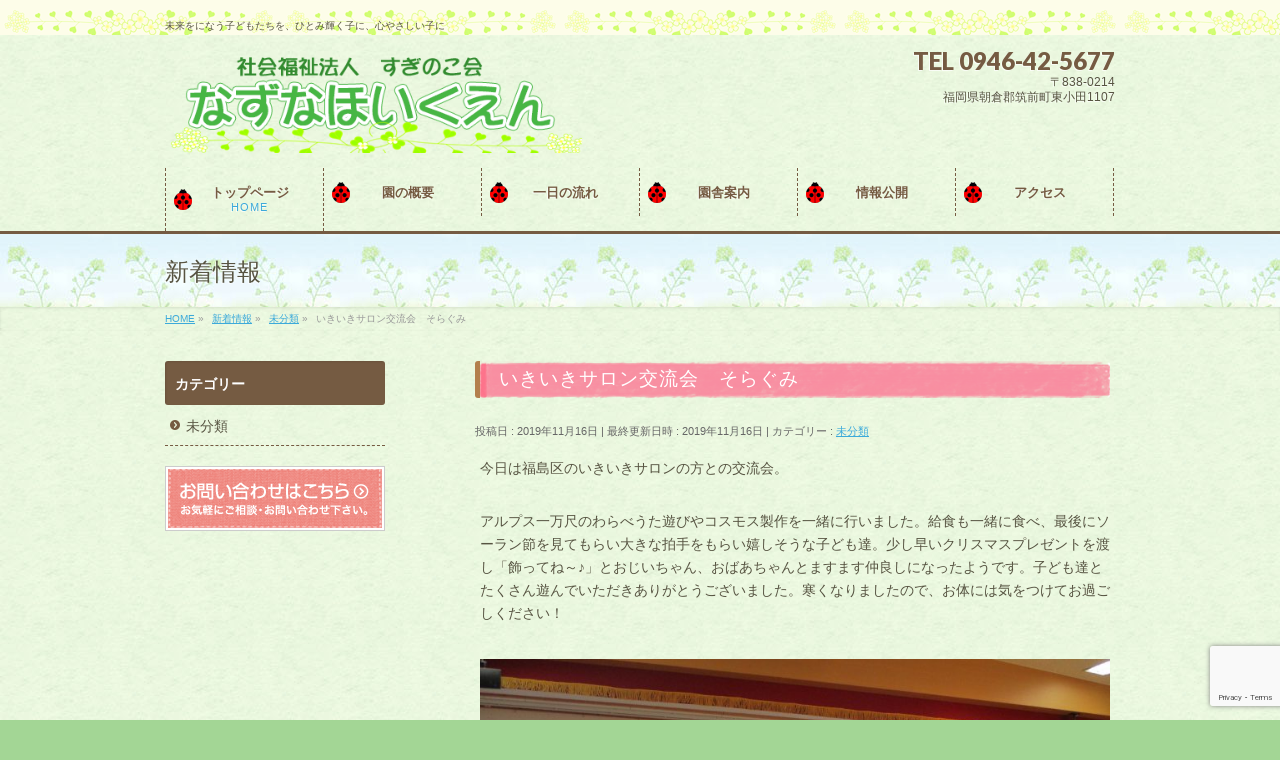

--- FILE ---
content_type: text/html; charset=UTF-8
request_url: http://nazuna-hoikuen.ed.jp/%E6%9C%AA%E5%88%86%E9%A1%9E/%E3%81%84%E3%81%8D%E3%81%84%E3%81%8D%E3%82%B5%E3%83%AD%E3%83%B3%E4%BA%A4%E6%B5%81%E4%BC%9A%E3%80%80%E3%81%9D%E3%82%89%E3%81%90%E3%81%BF-3/
body_size: 49486
content:
<!DOCTYPE html>
<!--[if IE]>
<meta http-equiv="X-UA-Compatible" content="IE=Edge">
<![endif]-->
<html xmlns:fb="http://ogp.me/ns/fb#" lang="ja">
<head>
<meta charset="UTF-8" />
<title>いきいきサロン交流会　そらぐみ | なずな保育園【福岡県朝倉郡筑前町】</title>
<link rel="start" href="http://nazuna-hoikuen.ed.jp" title="HOME" />

<!--[if lte IE 8]>
<link rel="stylesheet" type="text/css" media="all" href="http://nazuna-hoikuen.ed.jp/wp/wp-content/themes/biz-vektor-child/style_oldie.css" />
<![endif]-->
<meta id="viewport" name="viewport" content="width=device-width, initial-scale=1">
<meta name='robots' content='max-image-preview:large' />
	<style>img:is([sizes="auto" i], [sizes^="auto," i]) { contain-intrinsic-size: 3000px 1500px }</style>
	<link rel='dns-prefetch' href='//html5shiv.googlecode.com' />
<link rel='dns-prefetch' href='//maxcdn.bootstrapcdn.com' />
<link rel='dns-prefetch' href='//fonts.googleapis.com' />
<link rel="alternate" type="application/rss+xml" title="なずな保育園【福岡県朝倉郡筑前町】 &raquo; フィード" href="http://nazuna-hoikuen.ed.jp/feed/" />
<link rel="alternate" type="application/rss+xml" title="なずな保育園【福岡県朝倉郡筑前町】 &raquo; コメントフィード" href="http://nazuna-hoikuen.ed.jp/comments/feed/" />
<link rel="alternate" type="application/rss+xml" title="なずな保育園【福岡県朝倉郡筑前町】 &raquo; いきいきサロン交流会　そらぐみ のコメントのフィード" href="http://nazuna-hoikuen.ed.jp/%e6%9c%aa%e5%88%86%e9%a1%9e/%e3%81%84%e3%81%8d%e3%81%84%e3%81%8d%e3%82%b5%e3%83%ad%e3%83%b3%e4%ba%a4%e6%b5%81%e4%bc%9a%e3%80%80%e3%81%9d%e3%82%89%e3%81%90%e3%81%bf-3/feed/" />
<meta name="description" content="今日は福島区のいきいきサロンの方との交流会。アルプス一万尺のわらべうた遊びやコスモス製作を一緒に行いました。給食も一緒に食べ、最後にソーラン節を見てもらい大きな拍手をもらい嬉しそうな子ども達。少し早いクリスマスプレゼントを渡し「飾ってね～♪」とおじいちゃん、おばあちゃんとますます仲良しになったようです。子ども達とたくさん遊んでいただきありがとうございました。寒くなりましたので、お体には気をつけてお過ごしください！  &nbsp;    " />
<script type="text/javascript">
/* <![CDATA[ */
window._wpemojiSettings = {"baseUrl":"https:\/\/s.w.org\/images\/core\/emoji\/16.0.1\/72x72\/","ext":".png","svgUrl":"https:\/\/s.w.org\/images\/core\/emoji\/16.0.1\/svg\/","svgExt":".svg","source":{"concatemoji":"http:\/\/nazuna-hoikuen.ed.jp\/wp\/wp-includes\/js\/wp-emoji-release.min.js?ver=6.8.3"}};
/*! This file is auto-generated */
!function(s,n){var o,i,e;function c(e){try{var t={supportTests:e,timestamp:(new Date).valueOf()};sessionStorage.setItem(o,JSON.stringify(t))}catch(e){}}function p(e,t,n){e.clearRect(0,0,e.canvas.width,e.canvas.height),e.fillText(t,0,0);var t=new Uint32Array(e.getImageData(0,0,e.canvas.width,e.canvas.height).data),a=(e.clearRect(0,0,e.canvas.width,e.canvas.height),e.fillText(n,0,0),new Uint32Array(e.getImageData(0,0,e.canvas.width,e.canvas.height).data));return t.every(function(e,t){return e===a[t]})}function u(e,t){e.clearRect(0,0,e.canvas.width,e.canvas.height),e.fillText(t,0,0);for(var n=e.getImageData(16,16,1,1),a=0;a<n.data.length;a++)if(0!==n.data[a])return!1;return!0}function f(e,t,n,a){switch(t){case"flag":return n(e,"\ud83c\udff3\ufe0f\u200d\u26a7\ufe0f","\ud83c\udff3\ufe0f\u200b\u26a7\ufe0f")?!1:!n(e,"\ud83c\udde8\ud83c\uddf6","\ud83c\udde8\u200b\ud83c\uddf6")&&!n(e,"\ud83c\udff4\udb40\udc67\udb40\udc62\udb40\udc65\udb40\udc6e\udb40\udc67\udb40\udc7f","\ud83c\udff4\u200b\udb40\udc67\u200b\udb40\udc62\u200b\udb40\udc65\u200b\udb40\udc6e\u200b\udb40\udc67\u200b\udb40\udc7f");case"emoji":return!a(e,"\ud83e\udedf")}return!1}function g(e,t,n,a){var r="undefined"!=typeof WorkerGlobalScope&&self instanceof WorkerGlobalScope?new OffscreenCanvas(300,150):s.createElement("canvas"),o=r.getContext("2d",{willReadFrequently:!0}),i=(o.textBaseline="top",o.font="600 32px Arial",{});return e.forEach(function(e){i[e]=t(o,e,n,a)}),i}function t(e){var t=s.createElement("script");t.src=e,t.defer=!0,s.head.appendChild(t)}"undefined"!=typeof Promise&&(o="wpEmojiSettingsSupports",i=["flag","emoji"],n.supports={everything:!0,everythingExceptFlag:!0},e=new Promise(function(e){s.addEventListener("DOMContentLoaded",e,{once:!0})}),new Promise(function(t){var n=function(){try{var e=JSON.parse(sessionStorage.getItem(o));if("object"==typeof e&&"number"==typeof e.timestamp&&(new Date).valueOf()<e.timestamp+604800&&"object"==typeof e.supportTests)return e.supportTests}catch(e){}return null}();if(!n){if("undefined"!=typeof Worker&&"undefined"!=typeof OffscreenCanvas&&"undefined"!=typeof URL&&URL.createObjectURL&&"undefined"!=typeof Blob)try{var e="postMessage("+g.toString()+"("+[JSON.stringify(i),f.toString(),p.toString(),u.toString()].join(",")+"));",a=new Blob([e],{type:"text/javascript"}),r=new Worker(URL.createObjectURL(a),{name:"wpTestEmojiSupports"});return void(r.onmessage=function(e){c(n=e.data),r.terminate(),t(n)})}catch(e){}c(n=g(i,f,p,u))}t(n)}).then(function(e){for(var t in e)n.supports[t]=e[t],n.supports.everything=n.supports.everything&&n.supports[t],"flag"!==t&&(n.supports.everythingExceptFlag=n.supports.everythingExceptFlag&&n.supports[t]);n.supports.everythingExceptFlag=n.supports.everythingExceptFlag&&!n.supports.flag,n.DOMReady=!1,n.readyCallback=function(){n.DOMReady=!0}}).then(function(){return e}).then(function(){var e;n.supports.everything||(n.readyCallback(),(e=n.source||{}).concatemoji?t(e.concatemoji):e.wpemoji&&e.twemoji&&(t(e.twemoji),t(e.wpemoji)))}))}((window,document),window._wpemojiSettings);
/* ]]> */
</script>
<style id='wp-emoji-styles-inline-css' type='text/css'>

	img.wp-smiley, img.emoji {
		display: inline !important;
		border: none !important;
		box-shadow: none !important;
		height: 1em !important;
		width: 1em !important;
		margin: 0 0.07em !important;
		vertical-align: -0.1em !important;
		background: none !important;
		padding: 0 !important;
	}
</style>
<link rel='stylesheet' id='wp-block-library-css' href='http://nazuna-hoikuen.ed.jp/wp/wp-includes/css/dist/block-library/style.min.css?ver=6.8.3' type='text/css' media='all' />
<style id='classic-theme-styles-inline-css' type='text/css'>
/*! This file is auto-generated */
.wp-block-button__link{color:#fff;background-color:#32373c;border-radius:9999px;box-shadow:none;text-decoration:none;padding:calc(.667em + 2px) calc(1.333em + 2px);font-size:1.125em}.wp-block-file__button{background:#32373c;color:#fff;text-decoration:none}
</style>
<style id='global-styles-inline-css' type='text/css'>
:root{--wp--preset--aspect-ratio--square: 1;--wp--preset--aspect-ratio--4-3: 4/3;--wp--preset--aspect-ratio--3-4: 3/4;--wp--preset--aspect-ratio--3-2: 3/2;--wp--preset--aspect-ratio--2-3: 2/3;--wp--preset--aspect-ratio--16-9: 16/9;--wp--preset--aspect-ratio--9-16: 9/16;--wp--preset--color--black: #000000;--wp--preset--color--cyan-bluish-gray: #abb8c3;--wp--preset--color--white: #ffffff;--wp--preset--color--pale-pink: #f78da7;--wp--preset--color--vivid-red: #cf2e2e;--wp--preset--color--luminous-vivid-orange: #ff6900;--wp--preset--color--luminous-vivid-amber: #fcb900;--wp--preset--color--light-green-cyan: #7bdcb5;--wp--preset--color--vivid-green-cyan: #00d084;--wp--preset--color--pale-cyan-blue: #8ed1fc;--wp--preset--color--vivid-cyan-blue: #0693e3;--wp--preset--color--vivid-purple: #9b51e0;--wp--preset--gradient--vivid-cyan-blue-to-vivid-purple: linear-gradient(135deg,rgba(6,147,227,1) 0%,rgb(155,81,224) 100%);--wp--preset--gradient--light-green-cyan-to-vivid-green-cyan: linear-gradient(135deg,rgb(122,220,180) 0%,rgb(0,208,130) 100%);--wp--preset--gradient--luminous-vivid-amber-to-luminous-vivid-orange: linear-gradient(135deg,rgba(252,185,0,1) 0%,rgba(255,105,0,1) 100%);--wp--preset--gradient--luminous-vivid-orange-to-vivid-red: linear-gradient(135deg,rgba(255,105,0,1) 0%,rgb(207,46,46) 100%);--wp--preset--gradient--very-light-gray-to-cyan-bluish-gray: linear-gradient(135deg,rgb(238,238,238) 0%,rgb(169,184,195) 100%);--wp--preset--gradient--cool-to-warm-spectrum: linear-gradient(135deg,rgb(74,234,220) 0%,rgb(151,120,209) 20%,rgb(207,42,186) 40%,rgb(238,44,130) 60%,rgb(251,105,98) 80%,rgb(254,248,76) 100%);--wp--preset--gradient--blush-light-purple: linear-gradient(135deg,rgb(255,206,236) 0%,rgb(152,150,240) 100%);--wp--preset--gradient--blush-bordeaux: linear-gradient(135deg,rgb(254,205,165) 0%,rgb(254,45,45) 50%,rgb(107,0,62) 100%);--wp--preset--gradient--luminous-dusk: linear-gradient(135deg,rgb(255,203,112) 0%,rgb(199,81,192) 50%,rgb(65,88,208) 100%);--wp--preset--gradient--pale-ocean: linear-gradient(135deg,rgb(255,245,203) 0%,rgb(182,227,212) 50%,rgb(51,167,181) 100%);--wp--preset--gradient--electric-grass: linear-gradient(135deg,rgb(202,248,128) 0%,rgb(113,206,126) 100%);--wp--preset--gradient--midnight: linear-gradient(135deg,rgb(2,3,129) 0%,rgb(40,116,252) 100%);--wp--preset--font-size--small: 13px;--wp--preset--font-size--medium: 20px;--wp--preset--font-size--large: 36px;--wp--preset--font-size--x-large: 42px;--wp--preset--spacing--20: 0.44rem;--wp--preset--spacing--30: 0.67rem;--wp--preset--spacing--40: 1rem;--wp--preset--spacing--50: 1.5rem;--wp--preset--spacing--60: 2.25rem;--wp--preset--spacing--70: 3.38rem;--wp--preset--spacing--80: 5.06rem;--wp--preset--shadow--natural: 6px 6px 9px rgba(0, 0, 0, 0.2);--wp--preset--shadow--deep: 12px 12px 50px rgba(0, 0, 0, 0.4);--wp--preset--shadow--sharp: 6px 6px 0px rgba(0, 0, 0, 0.2);--wp--preset--shadow--outlined: 6px 6px 0px -3px rgba(255, 255, 255, 1), 6px 6px rgba(0, 0, 0, 1);--wp--preset--shadow--crisp: 6px 6px 0px rgba(0, 0, 0, 1);}:where(.is-layout-flex){gap: 0.5em;}:where(.is-layout-grid){gap: 0.5em;}body .is-layout-flex{display: flex;}.is-layout-flex{flex-wrap: wrap;align-items: center;}.is-layout-flex > :is(*, div){margin: 0;}body .is-layout-grid{display: grid;}.is-layout-grid > :is(*, div){margin: 0;}:where(.wp-block-columns.is-layout-flex){gap: 2em;}:where(.wp-block-columns.is-layout-grid){gap: 2em;}:where(.wp-block-post-template.is-layout-flex){gap: 1.25em;}:where(.wp-block-post-template.is-layout-grid){gap: 1.25em;}.has-black-color{color: var(--wp--preset--color--black) !important;}.has-cyan-bluish-gray-color{color: var(--wp--preset--color--cyan-bluish-gray) !important;}.has-white-color{color: var(--wp--preset--color--white) !important;}.has-pale-pink-color{color: var(--wp--preset--color--pale-pink) !important;}.has-vivid-red-color{color: var(--wp--preset--color--vivid-red) !important;}.has-luminous-vivid-orange-color{color: var(--wp--preset--color--luminous-vivid-orange) !important;}.has-luminous-vivid-amber-color{color: var(--wp--preset--color--luminous-vivid-amber) !important;}.has-light-green-cyan-color{color: var(--wp--preset--color--light-green-cyan) !important;}.has-vivid-green-cyan-color{color: var(--wp--preset--color--vivid-green-cyan) !important;}.has-pale-cyan-blue-color{color: var(--wp--preset--color--pale-cyan-blue) !important;}.has-vivid-cyan-blue-color{color: var(--wp--preset--color--vivid-cyan-blue) !important;}.has-vivid-purple-color{color: var(--wp--preset--color--vivid-purple) !important;}.has-black-background-color{background-color: var(--wp--preset--color--black) !important;}.has-cyan-bluish-gray-background-color{background-color: var(--wp--preset--color--cyan-bluish-gray) !important;}.has-white-background-color{background-color: var(--wp--preset--color--white) !important;}.has-pale-pink-background-color{background-color: var(--wp--preset--color--pale-pink) !important;}.has-vivid-red-background-color{background-color: var(--wp--preset--color--vivid-red) !important;}.has-luminous-vivid-orange-background-color{background-color: var(--wp--preset--color--luminous-vivid-orange) !important;}.has-luminous-vivid-amber-background-color{background-color: var(--wp--preset--color--luminous-vivid-amber) !important;}.has-light-green-cyan-background-color{background-color: var(--wp--preset--color--light-green-cyan) !important;}.has-vivid-green-cyan-background-color{background-color: var(--wp--preset--color--vivid-green-cyan) !important;}.has-pale-cyan-blue-background-color{background-color: var(--wp--preset--color--pale-cyan-blue) !important;}.has-vivid-cyan-blue-background-color{background-color: var(--wp--preset--color--vivid-cyan-blue) !important;}.has-vivid-purple-background-color{background-color: var(--wp--preset--color--vivid-purple) !important;}.has-black-border-color{border-color: var(--wp--preset--color--black) !important;}.has-cyan-bluish-gray-border-color{border-color: var(--wp--preset--color--cyan-bluish-gray) !important;}.has-white-border-color{border-color: var(--wp--preset--color--white) !important;}.has-pale-pink-border-color{border-color: var(--wp--preset--color--pale-pink) !important;}.has-vivid-red-border-color{border-color: var(--wp--preset--color--vivid-red) !important;}.has-luminous-vivid-orange-border-color{border-color: var(--wp--preset--color--luminous-vivid-orange) !important;}.has-luminous-vivid-amber-border-color{border-color: var(--wp--preset--color--luminous-vivid-amber) !important;}.has-light-green-cyan-border-color{border-color: var(--wp--preset--color--light-green-cyan) !important;}.has-vivid-green-cyan-border-color{border-color: var(--wp--preset--color--vivid-green-cyan) !important;}.has-pale-cyan-blue-border-color{border-color: var(--wp--preset--color--pale-cyan-blue) !important;}.has-vivid-cyan-blue-border-color{border-color: var(--wp--preset--color--vivid-cyan-blue) !important;}.has-vivid-purple-border-color{border-color: var(--wp--preset--color--vivid-purple) !important;}.has-vivid-cyan-blue-to-vivid-purple-gradient-background{background: var(--wp--preset--gradient--vivid-cyan-blue-to-vivid-purple) !important;}.has-light-green-cyan-to-vivid-green-cyan-gradient-background{background: var(--wp--preset--gradient--light-green-cyan-to-vivid-green-cyan) !important;}.has-luminous-vivid-amber-to-luminous-vivid-orange-gradient-background{background: var(--wp--preset--gradient--luminous-vivid-amber-to-luminous-vivid-orange) !important;}.has-luminous-vivid-orange-to-vivid-red-gradient-background{background: var(--wp--preset--gradient--luminous-vivid-orange-to-vivid-red) !important;}.has-very-light-gray-to-cyan-bluish-gray-gradient-background{background: var(--wp--preset--gradient--very-light-gray-to-cyan-bluish-gray) !important;}.has-cool-to-warm-spectrum-gradient-background{background: var(--wp--preset--gradient--cool-to-warm-spectrum) !important;}.has-blush-light-purple-gradient-background{background: var(--wp--preset--gradient--blush-light-purple) !important;}.has-blush-bordeaux-gradient-background{background: var(--wp--preset--gradient--blush-bordeaux) !important;}.has-luminous-dusk-gradient-background{background: var(--wp--preset--gradient--luminous-dusk) !important;}.has-pale-ocean-gradient-background{background: var(--wp--preset--gradient--pale-ocean) !important;}.has-electric-grass-gradient-background{background: var(--wp--preset--gradient--electric-grass) !important;}.has-midnight-gradient-background{background: var(--wp--preset--gradient--midnight) !important;}.has-small-font-size{font-size: var(--wp--preset--font-size--small) !important;}.has-medium-font-size{font-size: var(--wp--preset--font-size--medium) !important;}.has-large-font-size{font-size: var(--wp--preset--font-size--large) !important;}.has-x-large-font-size{font-size: var(--wp--preset--font-size--x-large) !important;}
:where(.wp-block-post-template.is-layout-flex){gap: 1.25em;}:where(.wp-block-post-template.is-layout-grid){gap: 1.25em;}
:where(.wp-block-columns.is-layout-flex){gap: 2em;}:where(.wp-block-columns.is-layout-grid){gap: 2em;}
:root :where(.wp-block-pullquote){font-size: 1.5em;line-height: 1.6;}
</style>
<link rel='stylesheet' id='Biz_Vektor_common_style-css' href='http://nazuna-hoikuen.ed.jp/wp/wp-content/themes/biz-vektor/css/bizvektor_common_min.css?ver=1.8.15' type='text/css' media='all' />
<link rel='stylesheet' id='Biz_Vektor_Design_style-css' href='http://nazuna-hoikuen.ed.jp/wp/wp-content/plugins/biz-vektor-cuddly/cuddly.css?ver=1.8.15' type='text/css' media='all' />
<link rel='stylesheet' id='Biz_Vektor_plugin_sns_style-css' href='http://nazuna-hoikuen.ed.jp/wp/wp-content/themes/biz-vektor/plugins/sns/style_bizvektor_sns.css?ver=6.8.3' type='text/css' media='all' />
<link rel='stylesheet' id='Biz_Vektor_add_font_awesome-css' href='//maxcdn.bootstrapcdn.com/font-awesome/4.3.0/css/font-awesome.min.css?ver=6.8.3' type='text/css' media='all' />
<link rel='stylesheet' id='Biz_Vektor_add_web_fonts-css' href='//fonts.googleapis.com/css?family=Droid+Sans%3A700%7CLato%3A900%7CAnton&#038;ver=6.8.3' type='text/css' media='all' />
<link rel='stylesheet' id='jquery.lightbox.min.css-css' href='http://nazuna-hoikuen.ed.jp/wp/wp-content/plugins/wp-jquery-lightbox/lightboxes/wp-jquery-lightbox/styles/lightbox.min.css?ver=2.3.4' type='text/css' media='all' />
<link rel='stylesheet' id='jqlb-overrides-css' href='http://nazuna-hoikuen.ed.jp/wp/wp-content/plugins/wp-jquery-lightbox/lightboxes/wp-jquery-lightbox/styles/overrides.css?ver=2.3.4' type='text/css' media='all' />
<style id='jqlb-overrides-inline-css' type='text/css'>

			#outerImageContainer {
				box-shadow: 0 0 4px 2px rgba(0,0,0,.2);
			}
			#imageContainer{
				padding: 6px;
			}
			#imageDataContainer {
				box-shadow: 0 -4px 0 0 #fff, 0 0 4px 2px rgba(0,0,0,.1);
				z-index: auto;
			}
			#prevArrow,
			#nextArrow{
				background-color: rgba(255,255,255,.7;
				color: #000000;
			}
</style>
<script type="text/javascript" src="http://nazuna-hoikuen.ed.jp/wp/wp-includes/js/jquery/jquery.min.js?ver=3.7.1" id="jquery-core-js"></script>
<script type="text/javascript" src="http://nazuna-hoikuen.ed.jp/wp/wp-includes/js/jquery/jquery-migrate.min.js?ver=3.4.1" id="jquery-migrate-js"></script>
<script type="text/javascript" src="//html5shiv.googlecode.com/svn/trunk/html5.js" id="html5shiv-js"></script>
<link rel="https://api.w.org/" href="http://nazuna-hoikuen.ed.jp/wp-json/" /><link rel="alternate" title="JSON" type="application/json" href="http://nazuna-hoikuen.ed.jp/wp-json/wp/v2/posts/7625" /><link rel="EditURI" type="application/rsd+xml" title="RSD" href="http://nazuna-hoikuen.ed.jp/wp/xmlrpc.php?rsd" />
<link rel="canonical" href="http://nazuna-hoikuen.ed.jp/%e6%9c%aa%e5%88%86%e9%a1%9e/%e3%81%84%e3%81%8d%e3%81%84%e3%81%8d%e3%82%b5%e3%83%ad%e3%83%b3%e4%ba%a4%e6%b5%81%e4%bc%9a%e3%80%80%e3%81%9d%e3%82%89%e3%81%90%e3%81%bf-3/" />
<link rel='shortlink' href='http://nazuna-hoikuen.ed.jp/?p=7625' />
<link rel="alternate" title="oEmbed (JSON)" type="application/json+oembed" href="http://nazuna-hoikuen.ed.jp/wp-json/oembed/1.0/embed?url=http%3A%2F%2Fnazuna-hoikuen.ed.jp%2F%25e6%259c%25aa%25e5%2588%2586%25e9%25a1%259e%2F%25e3%2581%2584%25e3%2581%258d%25e3%2581%2584%25e3%2581%258d%25e3%2582%25b5%25e3%2583%25ad%25e3%2583%25b3%25e4%25ba%25a4%25e6%25b5%2581%25e4%25bc%259a%25e3%2580%2580%25e3%2581%259d%25e3%2582%2589%25e3%2581%2590%25e3%2581%25bf-3%2F" />
<link rel="alternate" title="oEmbed (XML)" type="text/xml+oembed" href="http://nazuna-hoikuen.ed.jp/wp-json/oembed/1.0/embed?url=http%3A%2F%2Fnazuna-hoikuen.ed.jp%2F%25e6%259c%25aa%25e5%2588%2586%25e9%25a1%259e%2F%25e3%2581%2584%25e3%2581%258d%25e3%2581%2584%25e3%2581%258d%25e3%2582%25b5%25e3%2583%25ad%25e3%2583%25b3%25e4%25ba%25a4%25e6%25b5%2581%25e4%25bc%259a%25e3%2580%2580%25e3%2581%259d%25e3%2582%2589%25e3%2581%2590%25e3%2581%25bf-3%2F&#038;format=xml" />
<!-- [ BizVektor OGP ] -->
<meta property="og:site_name" content="なずな保育園【福岡県朝倉郡筑前町】" />
<meta property="og:url" content="http://nazuna-hoikuen.ed.jp/%e6%9c%aa%e5%88%86%e9%a1%9e/%e3%81%84%e3%81%8d%e3%81%84%e3%81%8d%e3%82%b5%e3%83%ad%e3%83%b3%e4%ba%a4%e6%b5%81%e4%bc%9a%e3%80%80%e3%81%9d%e3%82%89%e3%81%90%e3%81%bf-3/" />
<meta property="fb:app_id" content="" />
<meta property="og:type" content="article" />
<meta property="og:title" content="いきいきサロン交流会　そらぐみ | なずな保育園【福岡県朝倉郡筑前町】" />
<meta property="og:description" content="今日は福島区のいきいきサロンの方との交流会。  アルプス一万尺のわらべうた遊びやコスモス製作を一緒に行いました。給食も一緒に食べ、最後にソーラン節を見てもらい大きな拍手をもらい嬉しそうな子ども達。少し早いクリスマスプレゼントを渡し「飾ってね～♪」とおじいちゃん、おばあちゃんとますます仲良しになったようです。子ども達とたくさん遊んでいただきありがとうございました。寒くなりましたので、お体には気をつけてお過ごしください！      &nbsp;        " />
<!-- [ /BizVektor OGP ] -->
<!--[if lte IE 8]>
<link rel="stylesheet" type="text/css" media="all" href="http://nazuna-hoikuen.ed.jp/wp/wp-content/plugins/biz-vektor-cuddly/cuddly_old_ie.css" />
<![endif]-->
<link rel="pingback" href="http://nazuna-hoikuen.ed.jp/wp/xmlrpc.php" />
<style type="text/css">.recentcomments a{display:inline !important;padding:0 !important;margin:0 !important;}</style><style type="text/css" id="custom-background-css">
body.custom-background { background-color: #a3d695; }
</style>
	<style type="text/css">
/*-------------------------------------------*/
/*	icon
/*-------------------------------------------*/
#gMenu .menu li a	{ background:url("http://nazuna-hoikuen.ed.jp/wp/wp-content/plugins/biz-vektor-cuddly/images/icon/clover.png") 8px center no-repeat; color:#755b42; display: block; overflow:hidden; margin:0px; line-height:110%; text-decoration: none; letter-spacing:0px; position:relative; text-shadow: -1px 1px 0 rgba(255, 255, 255, 0.7); }
#topPr .topPrOuter {background: url("http://nazuna-hoikuen.ed.jp/wp/wp-content/plugins/biz-vektor-cuddly/images/icon_pr_pink.png") 10px top no-repeat #FFF;}
</style>

<style type="text/css">
/*-------------------------------------------*/
/*	menu divide
/*-------------------------------------------*/
@media (min-width: 970px) {
#gMenu .menu > li { width:158px; text-align:center; }
#gMenu .menu > li.current_menu_item,
#gMenu .menu > li.current-menu-item,
#gMenu .menu > li.current-menu-ancestor,
#gMenu .menu > li.current_page_item,
#gMenu .menu > li.current_page_ancestor,
#gMenu .menu > li.current-page-ancestor { width:159px; }
}
</style>
<!--[if lte IE 8]>
<style type="text/css">
#gMenu .menu li { width:158px; text-align:center; }
#gMenu .menu li.current_page_item,
#gMenu .menu li.current_page_ancestor { width:159px; }
</style>
<![endif]-->
<style type="text/css">
/*-------------------------------------------*/
/*	font
/*-------------------------------------------*/
h1,h2,h3,h4,h4,h5,h6,#header #site-title,#pageTitBnr #pageTitInner #pageTit,#content .leadTxt,#sideTower .localHead {font-family: "ヒラギノ角ゴ Pro W3","Hiragino Kaku Gothic Pro","メイリオ",Meiryo,Osaka,"ＭＳ Ｐゴシック","MS PGothic",sans-serif; }
#pageTitBnr #pageTitInner #pageTit { font-weight:lighter; }
#gMenu .menu li a strong {font-family: "ヒラギノ角ゴ Pro W3","Hiragino Kaku Gothic Pro","メイリオ",Meiryo,Osaka,"ＭＳ Ｐゴシック","MS PGothic",sans-serif; }
</style>
<link rel="stylesheet" href="http://nazuna-hoikuen.ed.jp/wp/wp-content/themes/biz-vektor-child/style.css" type="text/css" media="all" />
</head>

<body class="wp-singular post-template-default single single-post postid-7625 single-format-standard custom-background wp-theme-biz-vektor wp-child-theme-biz-vektor-child two-column left-sidebar">

<div id="fb-root"></div>

<div id="wrap">

<!--[if lte IE 8]>
<div id="eradi_ie_box">
<div class="alert_title">ご利用の Internet Exproler は古すぎます。</div>
<p>このウェブサイトはあなたがご利用の Internet Explorer をサポートしていないため、正しく表示・動作しません。<br />
古い Internet Exproler はセキュリティーの問題があるため、新しいブラウザに移行する事が強く推奨されています。<br />
最新の Internet Exproler を利用するか、<a href="https://www.google.co.jp/chrome/browser/index.html" target="_blank">Chrome</a> や <a href="https://www.mozilla.org/ja/firefox/new/" target="_blank">Firefox</a> など、より早くて快適なブラウザをご利用ください。</p>
</div>
<![endif]-->

<!-- [ #headerTop ] -->
<div id="headerTop">
<div class="innerBox">
<div id="site-description">未来をになう子どもたちを、ひとみ輝く子に、心やさしい子に</div>
</div>
</div><!-- [ /#headerTop ] -->

<!-- [ #header ] -->
<div id="header">
<div id="headerInner" class="innerBox">
<!-- [ #headLogo ] -->
<div id="site-title">
<a href="http://nazuna-hoikuen.ed.jp/" title="なずな保育園【福岡県朝倉郡筑前町】" rel="home">
<img src="http://nazuna-hoikuen.ed.jp/wp/wp-content/uploads/2016/03/77d0d6a051d6497df8380beb1c9e20b3-1.png" alt="なずな保育園【福岡県朝倉郡筑前町】" /></a>
</div>
<!-- [ /#headLogo ] -->

<!-- [ #headContact ] -->
<div id="headContact" class="itemClose" onclick="showHide('headContact');"><div id="headContactInner">
<div id="headContactTel">TEL 0946-42-5677</div>
<div id="headContactTime">〒838-0214<br />
福岡県朝倉郡筑前町東小田1107</div>
</div></div><!-- [ /#headContact ] -->

</div>
<!-- #headerInner -->
</div>
<!-- [ /#header ] -->


<!-- [ #gMenu ] -->
<div id="gMenu" class="itemClose">
<div id="gMenuInner" class="innerBox">
<h3 class="assistive-text" onclick="showHide('gMenu');"><span>MENU</span></h3>
<div class="skip-link screen-reader-text">
	<a href="#content" title="メニューを飛ばす">メニューを飛ばす</a>
</div>
<div class="menu-headernavigation-container"><ul id="menu-headernavigation" class="menu"><li id="menu-item-544" class="menu-item menu-item-type-post_type menu-item-object-page menu-item-home"><a href="http://nazuna-hoikuen.ed.jp/"><strong>トップページ</strong><span>HOME</span></a></li>
<li id="menu-item-572" class="menu-item menu-item-type-post_type menu-item-object-page menu-item-has-children"><a href="http://nazuna-hoikuen.ed.jp/%e5%9c%92%e3%81%ae%e6%a6%82%e8%a6%81/"><strong>園の概要</strong></a>
<ul class="sub-menu">
	<li id="menu-item-579" class="menu-item menu-item-type-post_type menu-item-object-page"><a href="http://nazuna-hoikuen.ed.jp/%e6%96%b9%e9%87%9d%e3%83%bb%e7%9b%ae%e6%a8%99/">方針・目標</a></li>
</ul>
</li>
<li id="menu-item-574" class="menu-item menu-item-type-post_type menu-item-object-page menu-item-has-children"><a href="http://nazuna-hoikuen.ed.jp/%e4%b8%80%e6%97%a5%e3%81%ae%e6%b5%81%e3%82%8c/"><strong>一日の流れ</strong></a>
<ul class="sub-menu">
	<li id="menu-item-573" class="menu-item menu-item-type-post_type menu-item-object-page"><a href="http://nazuna-hoikuen.ed.jp/%e5%b9%b4%e9%96%93%e8%a1%8c%e4%ba%8b/">年間行事</a></li>
</ul>
</li>
<li id="menu-item-583" class="menu-item menu-item-type-post_type menu-item-object-page"><a href="http://nazuna-hoikuen.ed.jp/%e5%9c%92%e8%88%8e%e6%a1%88%e5%86%85/"><strong>園舎案内</strong></a></li>
<li id="menu-item-633" class="menu-item menu-item-type-post_type menu-item-object-page menu-item-has-children"><a href="http://nazuna-hoikuen.ed.jp/%e6%83%85%e5%a0%b1%e5%85%ac%e9%96%8b/"><strong>情報公開</strong></a>
<ul class="sub-menu">
	<li id="menu-item-593" class="menu-item menu-item-type-post_type menu-item-object-page"><a href="http://nazuna-hoikuen.ed.jp/%e8%8b%a6%e6%83%85%e8%a7%a3%e6%b1%ba%e5%85%ac%e8%a1%a8/">苦情解決公表</a></li>
	<li id="menu-item-592" class="menu-item menu-item-type-post_type menu-item-object-page"><a href="http://nazuna-hoikuen.ed.jp/%e6%b1%ba%e7%ae%97%e5%a0%b1%e5%91%8a/">決算報告</a></li>
	<li id="menu-item-18509" class="menu-item menu-item-type-post_type menu-item-object-page"><a href="http://nazuna-hoikuen.ed.jp/%e5%ae%89%e5%85%a8%e8%a8%88%e7%94%bb/">安全計画</a></li>
</ul>
</li>
<li id="menu-item-634" class="menu-item menu-item-type-post_type menu-item-object-page"><a href="http://nazuna-hoikuen.ed.jp/%e3%82%a2%e3%82%af%e3%82%bb%e3%82%b9/"><strong>アクセス</strong></a></li>
</ul></div>
</div><!-- [ /#gMenuInner ] -->
</div>
<!-- [ /#gMenu ] -->


<div id="pageTitBnr">
<div class="innerBox">
<div id="pageTitInner">
<div id="pageTit">
新着情報</div>
</div><!-- [ /#pageTitInner ] -->
</div>
</div><!-- [ /#pageTitBnr ] -->
<!-- [ #panList ] -->
<div id="panList">
<div id="panListInner" class="innerBox">
<ul><li id="panHome"><a href="http://nazuna-hoikuen.ed.jp"><span>HOME</span></a> &raquo; </li><li itemscope itemtype="http://data-vocabulary.org/Breadcrumb"><a href="http://nazuna-hoikuen.ed.jp/blog/" itemprop="url"><span itemprop="title">新着情報</span></a> &raquo; </li><li itemscope itemtype="http://data-vocabulary.org/Breadcrumb"><a href="http://nazuna-hoikuen.ed.jp/category/%e6%9c%aa%e5%88%86%e9%a1%9e/" itemprop="url"><span itemprop="title">未分類</span></a> &raquo; </li><li><span>いきいきサロン交流会　そらぐみ</span></li></ul></div>
</div>
<!-- [ /#panList ] -->

<div id="main">
<!-- [ #container ] -->
<div id="container" class="innerBox">
	<!-- [ #content ] -->
	<div id="content" class="content">

<!-- [ #post- ] -->
<div id="post-7625" class="post-7625 post type-post status-publish format-standard hentry category-1">
		<h1 class="entryPostTitle entry-title">いきいきサロン交流会　そらぐみ</h1>
	<div class="entry-meta">
<span class="published">投稿日 : 2019年11月16日</span>
<span class="updated entry-meta-items">最終更新日時 : 2019年11月16日</span>
<span class="vcard author entry-meta-items">投稿者 : <span class="fn">wpmaster</span></span>
<span class="tags entry-meta-items">カテゴリー :  <a href="http://nazuna-hoikuen.ed.jp/category/%e6%9c%aa%e5%88%86%e9%a1%9e/" rel="tag">未分類</a></span>
</div>
<!-- .entry-meta -->	<div class="entry-content post-content">
		<p>今日は福島区のいきいきサロンの方との交流会。</p>
<p>アルプス一万尺のわらべうた遊びやコスモス製作を一緒に行いました。給食も一緒に食べ、最後にソーラン節を見てもらい大きな拍手をもらい嬉しそうな子ども達。少し早いクリスマスプレゼントを渡し「飾ってね～♪」とおじいちゃん、おばあちゃんとますます仲良しになったようです。子ども達とたくさん遊んでいただきありがとうございました。寒くなりましたので、お体には気をつけてお過ごしください！</p>
<p><img fetchpriority="high" decoding="async" class="alignleft size-large wp-image-7626" src="http://nazuna-hoikuen.ed.jp/wp/wp-content/uploads/2019/11/IMG_1246-1024x768.jpg" alt="" width="640" height="480" srcset="http://nazuna-hoikuen.ed.jp/wp/wp-content/uploads/2019/11/IMG_1246-1024x768.jpg 1024w, http://nazuna-hoikuen.ed.jp/wp/wp-content/uploads/2019/11/IMG_1246-300x225.jpg 300w, http://nazuna-hoikuen.ed.jp/wp/wp-content/uploads/2019/11/IMG_1246-768x576.jpg 768w, http://nazuna-hoikuen.ed.jp/wp/wp-content/uploads/2019/11/IMG_1246-1536x1152.jpg 1536w, http://nazuna-hoikuen.ed.jp/wp/wp-content/uploads/2019/11/IMG_1246-2048x1536.jpg 2048w" sizes="(max-width: 640px) 100vw, 640px" /> <img decoding="async" class="alignleft size-large wp-image-7627" src="http://nazuna-hoikuen.ed.jp/wp/wp-content/uploads/2019/11/IMG_2489.jpg" alt="" width="640" height="480" srcset="http://nazuna-hoikuen.ed.jp/wp/wp-content/uploads/2019/11/IMG_2489.jpg 820w, http://nazuna-hoikuen.ed.jp/wp/wp-content/uploads/2019/11/IMG_2489-300x225.jpg 300w, http://nazuna-hoikuen.ed.jp/wp/wp-content/uploads/2019/11/IMG_2489-768x576.jpg 768w" sizes="(max-width: 640px) 100vw, 640px" /> <img decoding="async" class="alignleft size-large wp-image-7632" src="http://nazuna-hoikuen.ed.jp/wp/wp-content/uploads/2019/11/IMG_2477.jpg" alt="" width="640" height="480" srcset="http://nazuna-hoikuen.ed.jp/wp/wp-content/uploads/2019/11/IMG_2477.jpg 820w, http://nazuna-hoikuen.ed.jp/wp/wp-content/uploads/2019/11/IMG_2477-300x225.jpg 300w, http://nazuna-hoikuen.ed.jp/wp/wp-content/uploads/2019/11/IMG_2477-768x576.jpg 768w" sizes="(max-width: 640px) 100vw, 640px" /></p>
<p>&nbsp;</p>
<p><img loading="lazy" decoding="async" class="alignleft size-full wp-image-7629" src="http://nazuna-hoikuen.ed.jp/wp/wp-content/uploads/2019/11/IMG_2493.jpg" alt="" width="820" height="615" srcset="http://nazuna-hoikuen.ed.jp/wp/wp-content/uploads/2019/11/IMG_2493.jpg 820w, http://nazuna-hoikuen.ed.jp/wp/wp-content/uploads/2019/11/IMG_2493-300x225.jpg 300w, http://nazuna-hoikuen.ed.jp/wp/wp-content/uploads/2019/11/IMG_2493-768x576.jpg 768w" sizes="auto, (max-width: 820px) 100vw, 820px" /> <img loading="lazy" decoding="async" class="alignleft size-full wp-image-7630" src="http://nazuna-hoikuen.ed.jp/wp/wp-content/uploads/2019/11/IMG_2497.jpg" alt="" width="820" height="615" srcset="http://nazuna-hoikuen.ed.jp/wp/wp-content/uploads/2019/11/IMG_2497.jpg 820w, http://nazuna-hoikuen.ed.jp/wp/wp-content/uploads/2019/11/IMG_2497-300x225.jpg 300w, http://nazuna-hoikuen.ed.jp/wp/wp-content/uploads/2019/11/IMG_2497-768x576.jpg 768w" sizes="auto, (max-width: 820px) 100vw, 820px" /> <img loading="lazy" decoding="async" class="alignleft size-full wp-image-7631" src="http://nazuna-hoikuen.ed.jp/wp/wp-content/uploads/2019/11/IMG_2494.jpg" alt="" width="820" height="615" srcset="http://nazuna-hoikuen.ed.jp/wp/wp-content/uploads/2019/11/IMG_2494.jpg 820w, http://nazuna-hoikuen.ed.jp/wp/wp-content/uploads/2019/11/IMG_2494-300x225.jpg 300w, http://nazuna-hoikuen.ed.jp/wp/wp-content/uploads/2019/11/IMG_2494-768x576.jpg 768w" sizes="auto, (max-width: 820px) 100vw, 820px" /> <img loading="lazy" decoding="async" class="alignleft size-large wp-image-7635" src="http://nazuna-hoikuen.ed.jp/wp/wp-content/uploads/2019/11/IMG_1254-1024x768.jpg" alt="" width="640" height="480" srcset="http://nazuna-hoikuen.ed.jp/wp/wp-content/uploads/2019/11/IMG_1254-1024x768.jpg 1024w, http://nazuna-hoikuen.ed.jp/wp/wp-content/uploads/2019/11/IMG_1254-300x225.jpg 300w, http://nazuna-hoikuen.ed.jp/wp/wp-content/uploads/2019/11/IMG_1254-768x576.jpg 768w, http://nazuna-hoikuen.ed.jp/wp/wp-content/uploads/2019/11/IMG_1254-1536x1152.jpg 1536w, http://nazuna-hoikuen.ed.jp/wp/wp-content/uploads/2019/11/IMG_1254-2048x1536.jpg 2048w" sizes="auto, (max-width: 640px) 100vw, 640px" /></p>
<p><img loading="lazy" decoding="async" class="alignleft size-large wp-image-7633" src="http://nazuna-hoikuen.ed.jp/wp/wp-content/uploads/2019/11/IMG_1264-1024x768.jpg" alt="" width="640" height="480" srcset="http://nazuna-hoikuen.ed.jp/wp/wp-content/uploads/2019/11/IMG_1264-1024x768.jpg 1024w, http://nazuna-hoikuen.ed.jp/wp/wp-content/uploads/2019/11/IMG_1264-300x225.jpg 300w, http://nazuna-hoikuen.ed.jp/wp/wp-content/uploads/2019/11/IMG_1264-768x576.jpg 768w, http://nazuna-hoikuen.ed.jp/wp/wp-content/uploads/2019/11/IMG_1264-1536x1152.jpg 1536w, http://nazuna-hoikuen.ed.jp/wp/wp-content/uploads/2019/11/IMG_1264-2048x1536.jpg 2048w" sizes="auto, (max-width: 640px) 100vw, 640px" /> <img loading="lazy" decoding="async" class="alignleft size-large wp-image-7634" src="http://nazuna-hoikuen.ed.jp/wp/wp-content/uploads/2019/11/IMG_1257-1024x768.jpg" alt="" width="640" height="480" srcset="http://nazuna-hoikuen.ed.jp/wp/wp-content/uploads/2019/11/IMG_1257-1024x768.jpg 1024w, http://nazuna-hoikuen.ed.jp/wp/wp-content/uploads/2019/11/IMG_1257-300x225.jpg 300w, http://nazuna-hoikuen.ed.jp/wp/wp-content/uploads/2019/11/IMG_1257-768x576.jpg 768w, http://nazuna-hoikuen.ed.jp/wp/wp-content/uploads/2019/11/IMG_1257-1536x1152.jpg 1536w, http://nazuna-hoikuen.ed.jp/wp/wp-content/uploads/2019/11/IMG_1257-2048x1536.jpg 2048w" sizes="auto, (max-width: 640px) 100vw, 640px" /> <img loading="lazy" decoding="async" class="alignleft size-large wp-image-7636" src="http://nazuna-hoikuen.ed.jp/wp/wp-content/uploads/2019/11/IMG_1256-1024x768.jpg" alt="" width="640" height="480" srcset="http://nazuna-hoikuen.ed.jp/wp/wp-content/uploads/2019/11/IMG_1256-1024x768.jpg 1024w, http://nazuna-hoikuen.ed.jp/wp/wp-content/uploads/2019/11/IMG_1256-300x225.jpg 300w, http://nazuna-hoikuen.ed.jp/wp/wp-content/uploads/2019/11/IMG_1256-768x576.jpg 768w, http://nazuna-hoikuen.ed.jp/wp/wp-content/uploads/2019/11/IMG_1256-1536x1152.jpg 1536w, http://nazuna-hoikuen.ed.jp/wp/wp-content/uploads/2019/11/IMG_1256-2048x1536.jpg 2048w" sizes="auto, (max-width: 640px) 100vw, 640px" /></p>
<p>&nbsp;</p>
<p>&nbsp;</p>
		
		<div class="entry-utility">
					</div>
		<!-- .entry-utility -->
	</div><!-- .entry-content -->



<div id="nav-below" class="navigation">
	<div class="nav-previous"><a href="http://nazuna-hoikuen.ed.jp/%e6%9c%aa%e5%88%86%e9%a1%9e/%e5%a4%9c%e9%a0%88%e9%ab%98%e5%8e%9f%e3%80%80%e3%81%bb%e3%81%97%e3%81%90%e3%81%bf-2/" rel="prev"><span class="meta-nav">&larr;</span> 夜須高原　ほしぐみ</a></div>
	<div class="nav-next"><a href="http://nazuna-hoikuen.ed.jp/%e6%9c%aa%e5%88%86%e9%a1%9e/%e3%82%8c%e3%82%93%e3%81%92%e3%81%90%e3%81%bf%e3%81%ae%e6%a7%98%e5%ad%90-7/" rel="next">れんげぐみの様子 <span class="meta-nav">&rarr;</span></a></div>
</div><!-- #nav-below -->
</div>
<!-- [ /#post- ] -->


<div id="comments">




	<div id="respond" class="comment-respond">
		<h3 id="reply-title" class="comment-reply-title">コメントを残す <small><a rel="nofollow" id="cancel-comment-reply-link" href="/%E6%9C%AA%E5%88%86%E9%A1%9E/%E3%81%84%E3%81%8D%E3%81%84%E3%81%8D%E3%82%B5%E3%83%AD%E3%83%B3%E4%BA%A4%E6%B5%81%E4%BC%9A%E3%80%80%E3%81%9D%E3%82%89%E3%81%90%E3%81%BF-3/#respond" style="display:none;">コメントをキャンセル</a></small></h3><form action="http://nazuna-hoikuen.ed.jp/wp/wp-comments-post.php" method="post" id="commentform" class="comment-form"><p class="comment-notes"><span id="email-notes">メールアドレスが公開されることはありません。</span> <span class="required-field-message"><span class="required">※</span> が付いている欄は必須項目です</span></p><p class="comment-form-comment"><label for="comment">コメント <span class="required">※</span></label> <textarea id="comment" name="comment" cols="45" rows="8" maxlength="65525" required="required"></textarea></p><p class="comment-form-author"><label for="author">名前 <span class="required">※</span></label> <input id="author" name="author" type="text" value="" size="30" maxlength="245" autocomplete="name" required="required" /></p>
<p class="comment-form-email"><label for="email">メール <span class="required">※</span></label> <input id="email" name="email" type="text" value="" size="30" maxlength="100" aria-describedby="email-notes" autocomplete="email" required="required" /></p>
<p class="comment-form-url"><label for="url">サイト</label> <input id="url" name="url" type="text" value="" size="30" maxlength="200" autocomplete="url" /></p>
<p class="form-submit"><input name="submit" type="submit" id="submit" class="submit" value="コメントを送信" /> <input type='hidden' name='comment_post_ID' value='7625' id='comment_post_ID' />
<input type='hidden' name='comment_parent' id='comment_parent' value='0' />
</p><p style="display: none;"><input type="hidden" id="akismet_comment_nonce" name="akismet_comment_nonce" value="da844346e3" /></p><p style="display: none !important;" class="akismet-fields-container" data-prefix="ak_"><label>&#916;<textarea name="ak_hp_textarea" cols="45" rows="8" maxlength="100"></textarea></label><input type="hidden" id="ak_js_1" name="ak_js" value="171"/><script>document.getElementById( "ak_js_1" ).setAttribute( "value", ( new Date() ).getTime() );</script></p></form>	</div><!-- #respond -->
	
</div><!-- #comments -->



</div>
<!-- [ /#content ] -->

<!-- [ #sideTower ] -->
<div id="sideTower" class="sideTower">
	<div class="localSection sideWidget">
	<div class="localNaviBox">
	<h3 class="localHead">カテゴリー</h3>
	<ul class="localNavi">
		<li class="cat-item cat-item-1"><a href="http://nazuna-hoikuen.ed.jp/category/%e6%9c%aa%e5%88%86%e9%a1%9e/">未分類</a>
</li>
 
	</ul>
	</div>
	</div>
	<ul><li class="sideBnr" id="sideContact"><a href="http://nazuna-hoikuen.ed.jp/contact/">
<img src="http://nazuna-hoikuen.ed.jp/wp/wp-content/themes/biz-vektor/images/bnr_contact_ja.png" alt="メールでお問い合わせはこちら">
</a></li>
</ul>
</div>
<!-- [ /#sideTower ] -->
</div>
<!-- [ /#container ] -->

</div><!-- #main -->

<div id="back-top">
<a href="#wrap">
	<img id="pagetop" src="http://nazuna-hoikuen.ed.jp/wp/wp-content/themes/biz-vektor/js/res-vektor/images/footer_pagetop.png" alt="PAGETOP" />
</a>
</div>

<!-- [ #footerSection ] -->
<div id="footerSection">

	<div id="pagetop">
	<div id="pagetopInner" class="innerBox">
	<a href="#wrap">PAGETOP</a>
	</div>
	</div>

	<div id="footMenu">
	<div id="footMenuInner" class="innerBox">
	<div class="menu-footernavigation-container"><ul id="menu-footernavigation" class="menu"><li id="menu-item-571" class="menu-item menu-item-type-post_type menu-item-object-page menu-item-571"><a href="http://nazuna-hoikuen.ed.jp/%e5%9c%92%e3%81%ae%e6%a6%82%e8%a6%81/">園の概要</a></li>
<li id="menu-item-560" class="menu-item menu-item-type-post_type menu-item-object-page menu-item-560"><a href="http://nazuna-hoikuen.ed.jp/%e4%b8%80%e6%97%a5%e3%81%ae%e6%b5%81%e3%82%8c/">一日の流れ</a></li>
<li id="menu-item-563" class="menu-item menu-item-type-post_type menu-item-object-page menu-item-563"><a href="http://nazuna-hoikuen.ed.jp/%e5%b9%b4%e9%96%93%e8%a1%8c%e4%ba%8b/">年間行事</a></li>
</ul></div>	</div>
	</div>

	<!-- [ #footer ] -->
	<div id="footer">
	<!-- [ #footerInner ] -->
	<div id="footerInner" class="innerBox">
		<dl id="footerOutline">
		<dt>なずな保育園</dt>
		<dd>
		〒838-0214<br />
福岡県朝倉郡筑前町東小田1107<br />
TEL : 0946-42-5677<br />
FAX : 0946-42-5104<br />
Mail : nazuna-hoikuen@gol.com		</dd>
		</dl>
		<!-- [ #footerSiteMap ] -->
		<div id="footerSiteMap">
<div class="menu-footernavigation-container"><ul id="menu-footernavigation-1" class="menu"><li class="menu-item menu-item-type-post_type menu-item-object-page menu-item-571"><a href="http://nazuna-hoikuen.ed.jp/%e5%9c%92%e3%81%ae%e6%a6%82%e8%a6%81/">園の概要</a></li>
<li class="menu-item menu-item-type-post_type menu-item-object-page menu-item-560"><a href="http://nazuna-hoikuen.ed.jp/%e4%b8%80%e6%97%a5%e3%81%ae%e6%b5%81%e3%82%8c/">一日の流れ</a></li>
<li class="menu-item menu-item-type-post_type menu-item-object-page menu-item-563"><a href="http://nazuna-hoikuen.ed.jp/%e5%b9%b4%e9%96%93%e8%a1%8c%e4%ba%8b/">年間行事</a></li>
</ul></div></div>
		<!-- [ /#footerSiteMap ] -->
	</div>
	<!-- [ /#footerInner ] -->
	</div>
	<!-- [ /#footer ] -->

	<!-- [ #siteBottom ] -->
	<div id="siteBottom">
	<div id="siteBottomInner" class="innerBox">
	Copyright © なずな保育園 All Rights Reserved.
	</div>
	</div>
	<!-- [ /#siteBottom ] -->
</div>
<!-- [ /#footerSection ] -->
</div>
<!-- [ /#wrap ] -->
<script type="speculationrules">
{"prefetch":[{"source":"document","where":{"and":[{"href_matches":"\/*"},{"not":{"href_matches":["\/wp\/wp-*.php","\/wp\/wp-admin\/*","\/wp\/wp-content\/uploads\/*","\/wp\/wp-content\/*","\/wp\/wp-content\/plugins\/*","\/wp\/wp-content\/themes\/biz-vektor-child\/*","\/wp\/wp-content\/themes\/biz-vektor\/*","\/*\\?(.+)"]}},{"not":{"selector_matches":"a[rel~=\"nofollow\"]"}},{"not":{"selector_matches":".no-prefetch, .no-prefetch a"}}]},"eagerness":"conservative"}]}
</script>
<script type="text/javascript" id="vk-ltc-js-js-extra">
/* <![CDATA[ */
var vkLtc = {"ajaxurl":"http:\/\/nazuna-hoikuen.ed.jp\/wp\/wp-admin\/admin-ajax.php"};
/* ]]> */
</script>
<script type="text/javascript" src="http://nazuna-hoikuen.ed.jp/wp/wp-content/plugins/vk-link-target-controller/js/script.min.js?ver=1.7.8.0" id="vk-ltc-js-js"></script>
<script type="text/javascript" src="http://nazuna-hoikuen.ed.jp/wp/wp-includes/js/dist/hooks.min.js?ver=4d63a3d491d11ffd8ac6" id="wp-hooks-js"></script>
<script type="text/javascript" src="http://nazuna-hoikuen.ed.jp/wp/wp-includes/js/dist/i18n.min.js?ver=5e580eb46a90c2b997e6" id="wp-i18n-js"></script>
<script type="text/javascript" id="wp-i18n-js-after">
/* <![CDATA[ */
wp.i18n.setLocaleData( { 'text direction\u0004ltr': [ 'ltr' ] } );
/* ]]> */
</script>
<script type="text/javascript" src="http://nazuna-hoikuen.ed.jp/wp/wp-content/plugins/contact-form-7/includes/swv/js/index.js?ver=6.1" id="swv-js"></script>
<script type="text/javascript" id="contact-form-7-js-translations">
/* <![CDATA[ */
( function( domain, translations ) {
	var localeData = translations.locale_data[ domain ] || translations.locale_data.messages;
	localeData[""].domain = domain;
	wp.i18n.setLocaleData( localeData, domain );
} )( "contact-form-7", {"translation-revision-date":"2025-06-27 09:47:49+0000","generator":"GlotPress\/4.0.1","domain":"messages","locale_data":{"messages":{"":{"domain":"messages","plural-forms":"nplurals=1; plural=0;","lang":"ja_JP"},"This contact form is placed in the wrong place.":["\u3053\u306e\u30b3\u30f3\u30bf\u30af\u30c8\u30d5\u30a9\u30fc\u30e0\u306f\u9593\u9055\u3063\u305f\u4f4d\u7f6e\u306b\u7f6e\u304b\u308c\u3066\u3044\u307e\u3059\u3002"],"Error:":["\u30a8\u30e9\u30fc:"]}},"comment":{"reference":"includes\/js\/index.js"}} );
/* ]]> */
</script>
<script type="text/javascript" id="contact-form-7-js-before">
/* <![CDATA[ */
var wpcf7 = {
    "api": {
        "root": "http:\/\/nazuna-hoikuen.ed.jp\/wp-json\/",
        "namespace": "contact-form-7\/v1"
    }
};
/* ]]> */
</script>
<script type="text/javascript" src="http://nazuna-hoikuen.ed.jp/wp/wp-content/plugins/contact-form-7/includes/js/index.js?ver=6.1" id="contact-form-7-js"></script>
<script type="text/javascript" src="http://nazuna-hoikuen.ed.jp/wp/wp-includes/js/comment-reply.min.js?ver=6.8.3" id="comment-reply-js" async="async" data-wp-strategy="async"></script>
<script type="text/javascript" src="https://www.google.com/recaptcha/api.js?render=6LcRBowpAAAAAChXB38-E_mGs6yOpnVr-ljq6zSF&amp;ver=3.0" id="google-recaptcha-js"></script>
<script type="text/javascript" src="http://nazuna-hoikuen.ed.jp/wp/wp-includes/js/dist/vendor/wp-polyfill.min.js?ver=3.15.0" id="wp-polyfill-js"></script>
<script type="text/javascript" id="wpcf7-recaptcha-js-before">
/* <![CDATA[ */
var wpcf7_recaptcha = {
    "sitekey": "6LcRBowpAAAAAChXB38-E_mGs6yOpnVr-ljq6zSF",
    "actions": {
        "homepage": "homepage",
        "contactform": "contactform"
    }
};
/* ]]> */
</script>
<script type="text/javascript" src="http://nazuna-hoikuen.ed.jp/wp/wp-content/plugins/contact-form-7/modules/recaptcha/index.js?ver=6.1" id="wpcf7-recaptcha-js"></script>
<script type="text/javascript" src="http://nazuna-hoikuen.ed.jp/wp/wp-content/plugins/wp-jquery-lightbox/lightboxes/wp-jquery-lightbox/vendor/jquery.touchwipe.min.js?ver=2.3.4" id="wp-jquery-lightbox-swipe-js"></script>
<script type="text/javascript" src="http://nazuna-hoikuen.ed.jp/wp/wp-content/plugins/wp-jquery-lightbox/inc/purify.min.js?ver=2.3.4" id="wp-jquery-lightbox-purify-js"></script>
<script type="text/javascript" src="http://nazuna-hoikuen.ed.jp/wp/wp-content/plugins/wp-jquery-lightbox/lightboxes/wp-jquery-lightbox/vendor/panzoom.min.js?ver=2.3.4" id="wp-jquery-lightbox-panzoom-js"></script>
<script type="text/javascript" id="wp-jquery-lightbox-js-extra">
/* <![CDATA[ */
var JQLBSettings = {"showTitle":"1","useAltForTitle":"1","showCaption":"1","showNumbers":"1","fitToScreen":"0","resizeSpeed":"400","showDownload":"","navbarOnTop":"","marginSize":"0","mobileMarginSize":"20","slideshowSpeed":"4000","allowPinchZoom":"1","borderSize":"6","borderColor":"#ffffff","overlayColor":"#ffffff","overlayOpacity":"0.7","newNavStyle":"1","fixedNav":"1","showInfoBar":"1","prevLinkTitle":"\u524d\u306e\u753b\u50cf","nextLinkTitle":"\u6b21\u306e\u753b\u50cf","closeTitle":"\u30ae\u30e3\u30e9\u30ea\u30fc\u3092\u9589\u3058\u308b","image":"\u753b\u50cf ","of":"\u306e","download":"\u30c0\u30a6\u30f3\u30ed\u30fc\u30c9","pause":"(\u30b9\u30e9\u30a4\u30c9\u30b7\u30e7\u30fc\u3092\u4e00\u6642\u505c\u6b62\u3059\u308b)","play":"(\u30b9\u30e9\u30a4\u30c9\u30b7\u30e7\u30fc\u3092\u518d\u751f\u3059\u308b)"};
/* ]]> */
</script>
<script type="text/javascript" src="http://nazuna-hoikuen.ed.jp/wp/wp-content/plugins/wp-jquery-lightbox/lightboxes/wp-jquery-lightbox/jquery.lightbox.js?ver=2.3.4" id="wp-jquery-lightbox-js"></script>
<script type="text/javascript" id="biz-vektor-min-js-js-extra">
/* <![CDATA[ */
var bv_sliderParams = {"slideshowSpeed":"5000","animation":"fade"};
/* ]]> */
</script>
<script type="text/javascript" src="http://nazuna-hoikuen.ed.jp/wp/wp-content/themes/biz-vektor/js/biz-vektor-min.js?ver=1.8.15&#039; defer=&#039;defer" id="biz-vektor-min-js-js"></script>
<script type="text/javascript" src="http://nazuna-hoikuen.ed.jp/wp/wp-content/plugins/biz-vektor-cuddly/js/cuddlyPlugins.js?ver=20130704" id="cuddlyPlugins-js"></script>
<script defer type="text/javascript" src="http://nazuna-hoikuen.ed.jp/wp/wp-content/plugins/akismet/_inc/akismet-frontend.js?ver=1753749125" id="akismet-frontend-js"></script>
</body>
</html>

--- FILE ---
content_type: text/html; charset=utf-8
request_url: https://www.google.com/recaptcha/api2/anchor?ar=1&k=6LcRBowpAAAAAChXB38-E_mGs6yOpnVr-ljq6zSF&co=aHR0cDovL25henVuYS1ob2lrdWVuLmVkLmpwOjgw&hl=en&v=PoyoqOPhxBO7pBk68S4YbpHZ&size=invisible&anchor-ms=20000&execute-ms=30000&cb=2inown57bg1m
body_size: 48657
content:
<!DOCTYPE HTML><html dir="ltr" lang="en"><head><meta http-equiv="Content-Type" content="text/html; charset=UTF-8">
<meta http-equiv="X-UA-Compatible" content="IE=edge">
<title>reCAPTCHA</title>
<style type="text/css">
/* cyrillic-ext */
@font-face {
  font-family: 'Roboto';
  font-style: normal;
  font-weight: 400;
  font-stretch: 100%;
  src: url(//fonts.gstatic.com/s/roboto/v48/KFO7CnqEu92Fr1ME7kSn66aGLdTylUAMa3GUBHMdazTgWw.woff2) format('woff2');
  unicode-range: U+0460-052F, U+1C80-1C8A, U+20B4, U+2DE0-2DFF, U+A640-A69F, U+FE2E-FE2F;
}
/* cyrillic */
@font-face {
  font-family: 'Roboto';
  font-style: normal;
  font-weight: 400;
  font-stretch: 100%;
  src: url(//fonts.gstatic.com/s/roboto/v48/KFO7CnqEu92Fr1ME7kSn66aGLdTylUAMa3iUBHMdazTgWw.woff2) format('woff2');
  unicode-range: U+0301, U+0400-045F, U+0490-0491, U+04B0-04B1, U+2116;
}
/* greek-ext */
@font-face {
  font-family: 'Roboto';
  font-style: normal;
  font-weight: 400;
  font-stretch: 100%;
  src: url(//fonts.gstatic.com/s/roboto/v48/KFO7CnqEu92Fr1ME7kSn66aGLdTylUAMa3CUBHMdazTgWw.woff2) format('woff2');
  unicode-range: U+1F00-1FFF;
}
/* greek */
@font-face {
  font-family: 'Roboto';
  font-style: normal;
  font-weight: 400;
  font-stretch: 100%;
  src: url(//fonts.gstatic.com/s/roboto/v48/KFO7CnqEu92Fr1ME7kSn66aGLdTylUAMa3-UBHMdazTgWw.woff2) format('woff2');
  unicode-range: U+0370-0377, U+037A-037F, U+0384-038A, U+038C, U+038E-03A1, U+03A3-03FF;
}
/* math */
@font-face {
  font-family: 'Roboto';
  font-style: normal;
  font-weight: 400;
  font-stretch: 100%;
  src: url(//fonts.gstatic.com/s/roboto/v48/KFO7CnqEu92Fr1ME7kSn66aGLdTylUAMawCUBHMdazTgWw.woff2) format('woff2');
  unicode-range: U+0302-0303, U+0305, U+0307-0308, U+0310, U+0312, U+0315, U+031A, U+0326-0327, U+032C, U+032F-0330, U+0332-0333, U+0338, U+033A, U+0346, U+034D, U+0391-03A1, U+03A3-03A9, U+03B1-03C9, U+03D1, U+03D5-03D6, U+03F0-03F1, U+03F4-03F5, U+2016-2017, U+2034-2038, U+203C, U+2040, U+2043, U+2047, U+2050, U+2057, U+205F, U+2070-2071, U+2074-208E, U+2090-209C, U+20D0-20DC, U+20E1, U+20E5-20EF, U+2100-2112, U+2114-2115, U+2117-2121, U+2123-214F, U+2190, U+2192, U+2194-21AE, U+21B0-21E5, U+21F1-21F2, U+21F4-2211, U+2213-2214, U+2216-22FF, U+2308-230B, U+2310, U+2319, U+231C-2321, U+2336-237A, U+237C, U+2395, U+239B-23B7, U+23D0, U+23DC-23E1, U+2474-2475, U+25AF, U+25B3, U+25B7, U+25BD, U+25C1, U+25CA, U+25CC, U+25FB, U+266D-266F, U+27C0-27FF, U+2900-2AFF, U+2B0E-2B11, U+2B30-2B4C, U+2BFE, U+3030, U+FF5B, U+FF5D, U+1D400-1D7FF, U+1EE00-1EEFF;
}
/* symbols */
@font-face {
  font-family: 'Roboto';
  font-style: normal;
  font-weight: 400;
  font-stretch: 100%;
  src: url(//fonts.gstatic.com/s/roboto/v48/KFO7CnqEu92Fr1ME7kSn66aGLdTylUAMaxKUBHMdazTgWw.woff2) format('woff2');
  unicode-range: U+0001-000C, U+000E-001F, U+007F-009F, U+20DD-20E0, U+20E2-20E4, U+2150-218F, U+2190, U+2192, U+2194-2199, U+21AF, U+21E6-21F0, U+21F3, U+2218-2219, U+2299, U+22C4-22C6, U+2300-243F, U+2440-244A, U+2460-24FF, U+25A0-27BF, U+2800-28FF, U+2921-2922, U+2981, U+29BF, U+29EB, U+2B00-2BFF, U+4DC0-4DFF, U+FFF9-FFFB, U+10140-1018E, U+10190-1019C, U+101A0, U+101D0-101FD, U+102E0-102FB, U+10E60-10E7E, U+1D2C0-1D2D3, U+1D2E0-1D37F, U+1F000-1F0FF, U+1F100-1F1AD, U+1F1E6-1F1FF, U+1F30D-1F30F, U+1F315, U+1F31C, U+1F31E, U+1F320-1F32C, U+1F336, U+1F378, U+1F37D, U+1F382, U+1F393-1F39F, U+1F3A7-1F3A8, U+1F3AC-1F3AF, U+1F3C2, U+1F3C4-1F3C6, U+1F3CA-1F3CE, U+1F3D4-1F3E0, U+1F3ED, U+1F3F1-1F3F3, U+1F3F5-1F3F7, U+1F408, U+1F415, U+1F41F, U+1F426, U+1F43F, U+1F441-1F442, U+1F444, U+1F446-1F449, U+1F44C-1F44E, U+1F453, U+1F46A, U+1F47D, U+1F4A3, U+1F4B0, U+1F4B3, U+1F4B9, U+1F4BB, U+1F4BF, U+1F4C8-1F4CB, U+1F4D6, U+1F4DA, U+1F4DF, U+1F4E3-1F4E6, U+1F4EA-1F4ED, U+1F4F7, U+1F4F9-1F4FB, U+1F4FD-1F4FE, U+1F503, U+1F507-1F50B, U+1F50D, U+1F512-1F513, U+1F53E-1F54A, U+1F54F-1F5FA, U+1F610, U+1F650-1F67F, U+1F687, U+1F68D, U+1F691, U+1F694, U+1F698, U+1F6AD, U+1F6B2, U+1F6B9-1F6BA, U+1F6BC, U+1F6C6-1F6CF, U+1F6D3-1F6D7, U+1F6E0-1F6EA, U+1F6F0-1F6F3, U+1F6F7-1F6FC, U+1F700-1F7FF, U+1F800-1F80B, U+1F810-1F847, U+1F850-1F859, U+1F860-1F887, U+1F890-1F8AD, U+1F8B0-1F8BB, U+1F8C0-1F8C1, U+1F900-1F90B, U+1F93B, U+1F946, U+1F984, U+1F996, U+1F9E9, U+1FA00-1FA6F, U+1FA70-1FA7C, U+1FA80-1FA89, U+1FA8F-1FAC6, U+1FACE-1FADC, U+1FADF-1FAE9, U+1FAF0-1FAF8, U+1FB00-1FBFF;
}
/* vietnamese */
@font-face {
  font-family: 'Roboto';
  font-style: normal;
  font-weight: 400;
  font-stretch: 100%;
  src: url(//fonts.gstatic.com/s/roboto/v48/KFO7CnqEu92Fr1ME7kSn66aGLdTylUAMa3OUBHMdazTgWw.woff2) format('woff2');
  unicode-range: U+0102-0103, U+0110-0111, U+0128-0129, U+0168-0169, U+01A0-01A1, U+01AF-01B0, U+0300-0301, U+0303-0304, U+0308-0309, U+0323, U+0329, U+1EA0-1EF9, U+20AB;
}
/* latin-ext */
@font-face {
  font-family: 'Roboto';
  font-style: normal;
  font-weight: 400;
  font-stretch: 100%;
  src: url(//fonts.gstatic.com/s/roboto/v48/KFO7CnqEu92Fr1ME7kSn66aGLdTylUAMa3KUBHMdazTgWw.woff2) format('woff2');
  unicode-range: U+0100-02BA, U+02BD-02C5, U+02C7-02CC, U+02CE-02D7, U+02DD-02FF, U+0304, U+0308, U+0329, U+1D00-1DBF, U+1E00-1E9F, U+1EF2-1EFF, U+2020, U+20A0-20AB, U+20AD-20C0, U+2113, U+2C60-2C7F, U+A720-A7FF;
}
/* latin */
@font-face {
  font-family: 'Roboto';
  font-style: normal;
  font-weight: 400;
  font-stretch: 100%;
  src: url(//fonts.gstatic.com/s/roboto/v48/KFO7CnqEu92Fr1ME7kSn66aGLdTylUAMa3yUBHMdazQ.woff2) format('woff2');
  unicode-range: U+0000-00FF, U+0131, U+0152-0153, U+02BB-02BC, U+02C6, U+02DA, U+02DC, U+0304, U+0308, U+0329, U+2000-206F, U+20AC, U+2122, U+2191, U+2193, U+2212, U+2215, U+FEFF, U+FFFD;
}
/* cyrillic-ext */
@font-face {
  font-family: 'Roboto';
  font-style: normal;
  font-weight: 500;
  font-stretch: 100%;
  src: url(//fonts.gstatic.com/s/roboto/v48/KFO7CnqEu92Fr1ME7kSn66aGLdTylUAMa3GUBHMdazTgWw.woff2) format('woff2');
  unicode-range: U+0460-052F, U+1C80-1C8A, U+20B4, U+2DE0-2DFF, U+A640-A69F, U+FE2E-FE2F;
}
/* cyrillic */
@font-face {
  font-family: 'Roboto';
  font-style: normal;
  font-weight: 500;
  font-stretch: 100%;
  src: url(//fonts.gstatic.com/s/roboto/v48/KFO7CnqEu92Fr1ME7kSn66aGLdTylUAMa3iUBHMdazTgWw.woff2) format('woff2');
  unicode-range: U+0301, U+0400-045F, U+0490-0491, U+04B0-04B1, U+2116;
}
/* greek-ext */
@font-face {
  font-family: 'Roboto';
  font-style: normal;
  font-weight: 500;
  font-stretch: 100%;
  src: url(//fonts.gstatic.com/s/roboto/v48/KFO7CnqEu92Fr1ME7kSn66aGLdTylUAMa3CUBHMdazTgWw.woff2) format('woff2');
  unicode-range: U+1F00-1FFF;
}
/* greek */
@font-face {
  font-family: 'Roboto';
  font-style: normal;
  font-weight: 500;
  font-stretch: 100%;
  src: url(//fonts.gstatic.com/s/roboto/v48/KFO7CnqEu92Fr1ME7kSn66aGLdTylUAMa3-UBHMdazTgWw.woff2) format('woff2');
  unicode-range: U+0370-0377, U+037A-037F, U+0384-038A, U+038C, U+038E-03A1, U+03A3-03FF;
}
/* math */
@font-face {
  font-family: 'Roboto';
  font-style: normal;
  font-weight: 500;
  font-stretch: 100%;
  src: url(//fonts.gstatic.com/s/roboto/v48/KFO7CnqEu92Fr1ME7kSn66aGLdTylUAMawCUBHMdazTgWw.woff2) format('woff2');
  unicode-range: U+0302-0303, U+0305, U+0307-0308, U+0310, U+0312, U+0315, U+031A, U+0326-0327, U+032C, U+032F-0330, U+0332-0333, U+0338, U+033A, U+0346, U+034D, U+0391-03A1, U+03A3-03A9, U+03B1-03C9, U+03D1, U+03D5-03D6, U+03F0-03F1, U+03F4-03F5, U+2016-2017, U+2034-2038, U+203C, U+2040, U+2043, U+2047, U+2050, U+2057, U+205F, U+2070-2071, U+2074-208E, U+2090-209C, U+20D0-20DC, U+20E1, U+20E5-20EF, U+2100-2112, U+2114-2115, U+2117-2121, U+2123-214F, U+2190, U+2192, U+2194-21AE, U+21B0-21E5, U+21F1-21F2, U+21F4-2211, U+2213-2214, U+2216-22FF, U+2308-230B, U+2310, U+2319, U+231C-2321, U+2336-237A, U+237C, U+2395, U+239B-23B7, U+23D0, U+23DC-23E1, U+2474-2475, U+25AF, U+25B3, U+25B7, U+25BD, U+25C1, U+25CA, U+25CC, U+25FB, U+266D-266F, U+27C0-27FF, U+2900-2AFF, U+2B0E-2B11, U+2B30-2B4C, U+2BFE, U+3030, U+FF5B, U+FF5D, U+1D400-1D7FF, U+1EE00-1EEFF;
}
/* symbols */
@font-face {
  font-family: 'Roboto';
  font-style: normal;
  font-weight: 500;
  font-stretch: 100%;
  src: url(//fonts.gstatic.com/s/roboto/v48/KFO7CnqEu92Fr1ME7kSn66aGLdTylUAMaxKUBHMdazTgWw.woff2) format('woff2');
  unicode-range: U+0001-000C, U+000E-001F, U+007F-009F, U+20DD-20E0, U+20E2-20E4, U+2150-218F, U+2190, U+2192, U+2194-2199, U+21AF, U+21E6-21F0, U+21F3, U+2218-2219, U+2299, U+22C4-22C6, U+2300-243F, U+2440-244A, U+2460-24FF, U+25A0-27BF, U+2800-28FF, U+2921-2922, U+2981, U+29BF, U+29EB, U+2B00-2BFF, U+4DC0-4DFF, U+FFF9-FFFB, U+10140-1018E, U+10190-1019C, U+101A0, U+101D0-101FD, U+102E0-102FB, U+10E60-10E7E, U+1D2C0-1D2D3, U+1D2E0-1D37F, U+1F000-1F0FF, U+1F100-1F1AD, U+1F1E6-1F1FF, U+1F30D-1F30F, U+1F315, U+1F31C, U+1F31E, U+1F320-1F32C, U+1F336, U+1F378, U+1F37D, U+1F382, U+1F393-1F39F, U+1F3A7-1F3A8, U+1F3AC-1F3AF, U+1F3C2, U+1F3C4-1F3C6, U+1F3CA-1F3CE, U+1F3D4-1F3E0, U+1F3ED, U+1F3F1-1F3F3, U+1F3F5-1F3F7, U+1F408, U+1F415, U+1F41F, U+1F426, U+1F43F, U+1F441-1F442, U+1F444, U+1F446-1F449, U+1F44C-1F44E, U+1F453, U+1F46A, U+1F47D, U+1F4A3, U+1F4B0, U+1F4B3, U+1F4B9, U+1F4BB, U+1F4BF, U+1F4C8-1F4CB, U+1F4D6, U+1F4DA, U+1F4DF, U+1F4E3-1F4E6, U+1F4EA-1F4ED, U+1F4F7, U+1F4F9-1F4FB, U+1F4FD-1F4FE, U+1F503, U+1F507-1F50B, U+1F50D, U+1F512-1F513, U+1F53E-1F54A, U+1F54F-1F5FA, U+1F610, U+1F650-1F67F, U+1F687, U+1F68D, U+1F691, U+1F694, U+1F698, U+1F6AD, U+1F6B2, U+1F6B9-1F6BA, U+1F6BC, U+1F6C6-1F6CF, U+1F6D3-1F6D7, U+1F6E0-1F6EA, U+1F6F0-1F6F3, U+1F6F7-1F6FC, U+1F700-1F7FF, U+1F800-1F80B, U+1F810-1F847, U+1F850-1F859, U+1F860-1F887, U+1F890-1F8AD, U+1F8B0-1F8BB, U+1F8C0-1F8C1, U+1F900-1F90B, U+1F93B, U+1F946, U+1F984, U+1F996, U+1F9E9, U+1FA00-1FA6F, U+1FA70-1FA7C, U+1FA80-1FA89, U+1FA8F-1FAC6, U+1FACE-1FADC, U+1FADF-1FAE9, U+1FAF0-1FAF8, U+1FB00-1FBFF;
}
/* vietnamese */
@font-face {
  font-family: 'Roboto';
  font-style: normal;
  font-weight: 500;
  font-stretch: 100%;
  src: url(//fonts.gstatic.com/s/roboto/v48/KFO7CnqEu92Fr1ME7kSn66aGLdTylUAMa3OUBHMdazTgWw.woff2) format('woff2');
  unicode-range: U+0102-0103, U+0110-0111, U+0128-0129, U+0168-0169, U+01A0-01A1, U+01AF-01B0, U+0300-0301, U+0303-0304, U+0308-0309, U+0323, U+0329, U+1EA0-1EF9, U+20AB;
}
/* latin-ext */
@font-face {
  font-family: 'Roboto';
  font-style: normal;
  font-weight: 500;
  font-stretch: 100%;
  src: url(//fonts.gstatic.com/s/roboto/v48/KFO7CnqEu92Fr1ME7kSn66aGLdTylUAMa3KUBHMdazTgWw.woff2) format('woff2');
  unicode-range: U+0100-02BA, U+02BD-02C5, U+02C7-02CC, U+02CE-02D7, U+02DD-02FF, U+0304, U+0308, U+0329, U+1D00-1DBF, U+1E00-1E9F, U+1EF2-1EFF, U+2020, U+20A0-20AB, U+20AD-20C0, U+2113, U+2C60-2C7F, U+A720-A7FF;
}
/* latin */
@font-face {
  font-family: 'Roboto';
  font-style: normal;
  font-weight: 500;
  font-stretch: 100%;
  src: url(//fonts.gstatic.com/s/roboto/v48/KFO7CnqEu92Fr1ME7kSn66aGLdTylUAMa3yUBHMdazQ.woff2) format('woff2');
  unicode-range: U+0000-00FF, U+0131, U+0152-0153, U+02BB-02BC, U+02C6, U+02DA, U+02DC, U+0304, U+0308, U+0329, U+2000-206F, U+20AC, U+2122, U+2191, U+2193, U+2212, U+2215, U+FEFF, U+FFFD;
}
/* cyrillic-ext */
@font-face {
  font-family: 'Roboto';
  font-style: normal;
  font-weight: 900;
  font-stretch: 100%;
  src: url(//fonts.gstatic.com/s/roboto/v48/KFO7CnqEu92Fr1ME7kSn66aGLdTylUAMa3GUBHMdazTgWw.woff2) format('woff2');
  unicode-range: U+0460-052F, U+1C80-1C8A, U+20B4, U+2DE0-2DFF, U+A640-A69F, U+FE2E-FE2F;
}
/* cyrillic */
@font-face {
  font-family: 'Roboto';
  font-style: normal;
  font-weight: 900;
  font-stretch: 100%;
  src: url(//fonts.gstatic.com/s/roboto/v48/KFO7CnqEu92Fr1ME7kSn66aGLdTylUAMa3iUBHMdazTgWw.woff2) format('woff2');
  unicode-range: U+0301, U+0400-045F, U+0490-0491, U+04B0-04B1, U+2116;
}
/* greek-ext */
@font-face {
  font-family: 'Roboto';
  font-style: normal;
  font-weight: 900;
  font-stretch: 100%;
  src: url(//fonts.gstatic.com/s/roboto/v48/KFO7CnqEu92Fr1ME7kSn66aGLdTylUAMa3CUBHMdazTgWw.woff2) format('woff2');
  unicode-range: U+1F00-1FFF;
}
/* greek */
@font-face {
  font-family: 'Roboto';
  font-style: normal;
  font-weight: 900;
  font-stretch: 100%;
  src: url(//fonts.gstatic.com/s/roboto/v48/KFO7CnqEu92Fr1ME7kSn66aGLdTylUAMa3-UBHMdazTgWw.woff2) format('woff2');
  unicode-range: U+0370-0377, U+037A-037F, U+0384-038A, U+038C, U+038E-03A1, U+03A3-03FF;
}
/* math */
@font-face {
  font-family: 'Roboto';
  font-style: normal;
  font-weight: 900;
  font-stretch: 100%;
  src: url(//fonts.gstatic.com/s/roboto/v48/KFO7CnqEu92Fr1ME7kSn66aGLdTylUAMawCUBHMdazTgWw.woff2) format('woff2');
  unicode-range: U+0302-0303, U+0305, U+0307-0308, U+0310, U+0312, U+0315, U+031A, U+0326-0327, U+032C, U+032F-0330, U+0332-0333, U+0338, U+033A, U+0346, U+034D, U+0391-03A1, U+03A3-03A9, U+03B1-03C9, U+03D1, U+03D5-03D6, U+03F0-03F1, U+03F4-03F5, U+2016-2017, U+2034-2038, U+203C, U+2040, U+2043, U+2047, U+2050, U+2057, U+205F, U+2070-2071, U+2074-208E, U+2090-209C, U+20D0-20DC, U+20E1, U+20E5-20EF, U+2100-2112, U+2114-2115, U+2117-2121, U+2123-214F, U+2190, U+2192, U+2194-21AE, U+21B0-21E5, U+21F1-21F2, U+21F4-2211, U+2213-2214, U+2216-22FF, U+2308-230B, U+2310, U+2319, U+231C-2321, U+2336-237A, U+237C, U+2395, U+239B-23B7, U+23D0, U+23DC-23E1, U+2474-2475, U+25AF, U+25B3, U+25B7, U+25BD, U+25C1, U+25CA, U+25CC, U+25FB, U+266D-266F, U+27C0-27FF, U+2900-2AFF, U+2B0E-2B11, U+2B30-2B4C, U+2BFE, U+3030, U+FF5B, U+FF5D, U+1D400-1D7FF, U+1EE00-1EEFF;
}
/* symbols */
@font-face {
  font-family: 'Roboto';
  font-style: normal;
  font-weight: 900;
  font-stretch: 100%;
  src: url(//fonts.gstatic.com/s/roboto/v48/KFO7CnqEu92Fr1ME7kSn66aGLdTylUAMaxKUBHMdazTgWw.woff2) format('woff2');
  unicode-range: U+0001-000C, U+000E-001F, U+007F-009F, U+20DD-20E0, U+20E2-20E4, U+2150-218F, U+2190, U+2192, U+2194-2199, U+21AF, U+21E6-21F0, U+21F3, U+2218-2219, U+2299, U+22C4-22C6, U+2300-243F, U+2440-244A, U+2460-24FF, U+25A0-27BF, U+2800-28FF, U+2921-2922, U+2981, U+29BF, U+29EB, U+2B00-2BFF, U+4DC0-4DFF, U+FFF9-FFFB, U+10140-1018E, U+10190-1019C, U+101A0, U+101D0-101FD, U+102E0-102FB, U+10E60-10E7E, U+1D2C0-1D2D3, U+1D2E0-1D37F, U+1F000-1F0FF, U+1F100-1F1AD, U+1F1E6-1F1FF, U+1F30D-1F30F, U+1F315, U+1F31C, U+1F31E, U+1F320-1F32C, U+1F336, U+1F378, U+1F37D, U+1F382, U+1F393-1F39F, U+1F3A7-1F3A8, U+1F3AC-1F3AF, U+1F3C2, U+1F3C4-1F3C6, U+1F3CA-1F3CE, U+1F3D4-1F3E0, U+1F3ED, U+1F3F1-1F3F3, U+1F3F5-1F3F7, U+1F408, U+1F415, U+1F41F, U+1F426, U+1F43F, U+1F441-1F442, U+1F444, U+1F446-1F449, U+1F44C-1F44E, U+1F453, U+1F46A, U+1F47D, U+1F4A3, U+1F4B0, U+1F4B3, U+1F4B9, U+1F4BB, U+1F4BF, U+1F4C8-1F4CB, U+1F4D6, U+1F4DA, U+1F4DF, U+1F4E3-1F4E6, U+1F4EA-1F4ED, U+1F4F7, U+1F4F9-1F4FB, U+1F4FD-1F4FE, U+1F503, U+1F507-1F50B, U+1F50D, U+1F512-1F513, U+1F53E-1F54A, U+1F54F-1F5FA, U+1F610, U+1F650-1F67F, U+1F687, U+1F68D, U+1F691, U+1F694, U+1F698, U+1F6AD, U+1F6B2, U+1F6B9-1F6BA, U+1F6BC, U+1F6C6-1F6CF, U+1F6D3-1F6D7, U+1F6E0-1F6EA, U+1F6F0-1F6F3, U+1F6F7-1F6FC, U+1F700-1F7FF, U+1F800-1F80B, U+1F810-1F847, U+1F850-1F859, U+1F860-1F887, U+1F890-1F8AD, U+1F8B0-1F8BB, U+1F8C0-1F8C1, U+1F900-1F90B, U+1F93B, U+1F946, U+1F984, U+1F996, U+1F9E9, U+1FA00-1FA6F, U+1FA70-1FA7C, U+1FA80-1FA89, U+1FA8F-1FAC6, U+1FACE-1FADC, U+1FADF-1FAE9, U+1FAF0-1FAF8, U+1FB00-1FBFF;
}
/* vietnamese */
@font-face {
  font-family: 'Roboto';
  font-style: normal;
  font-weight: 900;
  font-stretch: 100%;
  src: url(//fonts.gstatic.com/s/roboto/v48/KFO7CnqEu92Fr1ME7kSn66aGLdTylUAMa3OUBHMdazTgWw.woff2) format('woff2');
  unicode-range: U+0102-0103, U+0110-0111, U+0128-0129, U+0168-0169, U+01A0-01A1, U+01AF-01B0, U+0300-0301, U+0303-0304, U+0308-0309, U+0323, U+0329, U+1EA0-1EF9, U+20AB;
}
/* latin-ext */
@font-face {
  font-family: 'Roboto';
  font-style: normal;
  font-weight: 900;
  font-stretch: 100%;
  src: url(//fonts.gstatic.com/s/roboto/v48/KFO7CnqEu92Fr1ME7kSn66aGLdTylUAMa3KUBHMdazTgWw.woff2) format('woff2');
  unicode-range: U+0100-02BA, U+02BD-02C5, U+02C7-02CC, U+02CE-02D7, U+02DD-02FF, U+0304, U+0308, U+0329, U+1D00-1DBF, U+1E00-1E9F, U+1EF2-1EFF, U+2020, U+20A0-20AB, U+20AD-20C0, U+2113, U+2C60-2C7F, U+A720-A7FF;
}
/* latin */
@font-face {
  font-family: 'Roboto';
  font-style: normal;
  font-weight: 900;
  font-stretch: 100%;
  src: url(//fonts.gstatic.com/s/roboto/v48/KFO7CnqEu92Fr1ME7kSn66aGLdTylUAMa3yUBHMdazQ.woff2) format('woff2');
  unicode-range: U+0000-00FF, U+0131, U+0152-0153, U+02BB-02BC, U+02C6, U+02DA, U+02DC, U+0304, U+0308, U+0329, U+2000-206F, U+20AC, U+2122, U+2191, U+2193, U+2212, U+2215, U+FEFF, U+FFFD;
}

</style>
<link rel="stylesheet" type="text/css" href="https://www.gstatic.com/recaptcha/releases/PoyoqOPhxBO7pBk68S4YbpHZ/styles__ltr.css">
<script nonce="a6Mb0yKDM9qnMOLKViSCNQ" type="text/javascript">window['__recaptcha_api'] = 'https://www.google.com/recaptcha/api2/';</script>
<script type="text/javascript" src="https://www.gstatic.com/recaptcha/releases/PoyoqOPhxBO7pBk68S4YbpHZ/recaptcha__en.js" nonce="a6Mb0yKDM9qnMOLKViSCNQ">
      
    </script></head>
<body><div id="rc-anchor-alert" class="rc-anchor-alert"></div>
<input type="hidden" id="recaptcha-token" value="[base64]">
<script type="text/javascript" nonce="a6Mb0yKDM9qnMOLKViSCNQ">
      recaptcha.anchor.Main.init("[\x22ainput\x22,[\x22bgdata\x22,\x22\x22,\[base64]/[base64]/[base64]/KE4oMTI0LHYsdi5HKSxMWihsLHYpKTpOKDEyNCx2LGwpLFYpLHYpLFQpKSxGKDE3MSx2KX0scjc9ZnVuY3Rpb24obCl7cmV0dXJuIGx9LEM9ZnVuY3Rpb24obCxWLHYpe04odixsLFYpLFZbYWtdPTI3OTZ9LG49ZnVuY3Rpb24obCxWKXtWLlg9KChWLlg/[base64]/[base64]/[base64]/[base64]/[base64]/[base64]/[base64]/[base64]/[base64]/[base64]/[base64]\\u003d\x22,\[base64]\\u003d\\u003d\x22,\x22w7k4w6UpfcOAD3rDjVLCisOCwohMf8Ksd1MUw5HCn8O0w4VNw4vDk8K4WcOIOAtfwrV9P31uwrptwrTCtRXDjyPCpsK2wrnDssKVdizDjMKQaH9Ew5fCjiYDwpIvXiN8w4jDgMOHw47Dg8KncsK6worCmcO3Z8OlTcOgPcO7wqosaMOPLMKfN8OKA2/ClGbCkWbCnMOGIxfCgcK/ZV/DkMO7CsKDccKgBMO0wqfDkivDqMOIwokKHMKfTsOBF2Q2ZsOow6DCnMKgw7AqwpPDqTfCl8O9ICfDk8KAZ1NdwqLDmcKIwpogwoTCkgHCksOOw69hwqHCrcKsC8Kjw48xRmoVBXvDqsK1FcKHwqDCoHjDjsKawr/[base64]/[base64]/CnURqwoDDrxk1BnPCijE9w64Aw7DDuk1iwp4XHyfCqsKJwprCkGXDisOuwpo/E8KbaMKdMDgNwrPDjXbChsKwVRFmRwgfeDzCsy0OeHhxw5UCUTE8WcOSwrYHwrTCssOqw5nDosKJCwk0wovCucKOTXo/[base64]/wrnDtcKSOiIyw4HDiSTCvMOZIk7DisOLwqbCl8OYwrXDkkXCmMKWw4/DnF8IRhdREBQyE8KPFBQHcwQiMlHCpm7DsH57wpTDmSEWY8Okw7AQw6PCjDHDulLDocKjwro4I3cYWsKJcyXCgMOfICHDgcKfw7NDwrQMPMOUw5cifcKtcSRVdMOLwofDmC9ow6jCpw/Cvl3CoU/Cn8OTwp8iwonCtR3Dm3F0w44TwoPCoMOCwrgIdHrDhsKYMRlqSFlnwql0I1/CtcO7VMKxCXsKwq57wr0oGcKyTsKRw7vDocKew4fDjhMlGcK+XXvCvEZPDk8lwr5iBUwMT8K0EUlGC3p+e296QgYxBMO7ARJ2wqzDoXfDm8K3w64WwqXDkTXDnVF/UMKRw5nCtGIVI8KvGFHCt8OXwoc1w7LCgl0awqnCvMOaw5TDkcO0EsK4wqrDqn1gNcOCwr1XwrYuwopYIUgQHEouFMKqwrPDusKOKMOGwpXCqEVXw6vCuVY1wp50w74cw5YMcMOfGMOCwrwwbcOswpAyYxFvwo8sPW5Nw5s/L8OMwqbDoSjDv8KwwpfCgDTCnwLCgcOIasOlXsKEwrwuwqJaGcKgwoIpbsKSwokEw6jDhB/Dp0pZYD/DpAoEKsKqwpTDr8OLRmnConxswroAw7wcwrbCqjgZf2LDu8OgwqwNwpLDrsKHw6FNdVJ/wrLDscOFwoXDkcKxwoIpasKiw7vDlsKnYsOVJ8OkCzNsD8Ovw6bCtSpewpDDrV4ew61Kw6DDvBF2QcK/A8KaR8OBTMOFw7suLcOkKATDncOLZcKcw7kJVEPDvsKBw4nDiQ/DlFs8X3R0NFEgwr3DsGjDjzrDjMOzF1LDpibDn0fCjk7CqMKCwqZQw7JEURsAwqnCmgw7w5zDgMKEwrHDoXJ3wp3Dr2lzVHJLwrlxYsKowrLCt1PDsXLDp8OJw4YrwqtoXsOHw6PCjwE0w753JkRcwrkYDxIeVkBqwrtUVMOaPsKMBDElRsKxTh7CoWbCkgPCkMKsw6/CgcKBwqJ8wrgxd8Opc8O+BiQLwrF+woUUAz7DosOZLHA5wrzCj2DCigTCpG/[base64]/Du8Oyw7TCrEMDccOIwrFiwqwmw7DCi0saFcKrwoNEGMOCwoVfW01uw4rDnMKIM8KvwpDCl8K0JcKRSgjDncKFwoxuwovCocKGwobDq8OmYMKWVFg3w7YXOsK+aMOEMDdZwpEGCS/DjWUVM1sFw5rDlcK7wqJ3w67Dm8OgaiPCqjvCgcKlGcOpwpjCg2/[base64]/[base64]/DpsK4aDo+wonChGwow6EDAnZsw6vCqTPCthnDqMORUVnCgcOMfR1xZhQzw6sudB5HQsOTAUtJG0MyGBFiGcOIM8OtLcKnPsKtwo4UGcOLOMOickXCksOuBxPCkSvDqcO4TMOHXk5/[base64]/wojCpsKtw5XDvcKRc8KtwpLCjMONw4rCiMKYw6YEwqskTyQFGMKrw53Dp8OLN2ZhOlk2w4J+Gh7Cl8OzJcOew4DCqMOGw6XDoMOOLcOJRSzDscKPBMOrFSPDpsK8w4Bkw5PDvsO3w7HDpz7CvWnDtcORQ33DkX7Dtgxewq3CsMO1wrw5wrDClsKtCMK/wqHDiMK9wo0pb8KXw4TDryLDtH7DkwzDniTDnsOhDcKlwobDpMOjw7nDmcODw6HDqWfDtsKOJ8KLUibCn8ODF8Kuw7AcD19cJcOEfcKdLxVcKB7DscKEwrTDvsO/wp9ywpwaMhDChWLDpk/DnMOLwqrDpUsJw4VlXTsWw7vCsWzDkhc9A0zDi0ZQw5XChVjCpsK8wqjCsQXDncO8w7k6w60pwqwbw7jDksONw57Ckz1rIiJ0SkcBwpvDn8Kkwr3ChsKhwrHDu27CrVMZdQF/[base64]/AzotRk8nL2UAwp3DszzCvDoAw7zCqD/DnHVeIMK0wp7Dtn/DuGsLw7fDo8OeGQ/CpsKlcsOAOg8LYDPDhiB+wrkewpbCgxzDuzgLw6LDqcK0a8OdEcKlw4/CncKOw6dAWcOLKMKhfy/CtQzCmx4KMg3ClsOJwrsBYHBxw4fDq243fj7CrFYfLsKmWVJpw6TCiCrCsEAmw6BUwqhRGhDDoMKcAGcqCSJvw6/DpxhqwovDvcKQZA3Du8Knw5rDlXLDqmDCqMKowqPDn8K2w60JKMOZwqTCiEjCkwjCtXPChXhkw4dBw5rCkQ/Dn0QQO8KsWcKUwppOw49NEDfCtxh4wqxSAcKsHwxew5cgwqhXwoR+w7fDgMOUw7zDqMKIwoYxw5Nvw6/DpcKCcgfCnsOrGcOpwo1Na8Keeisswrp0w6LCj8OjBQx8wogJw7fCmFJKw7QLGD1Ff8KSXSrDg8OAwrPDq2PDmyI6RnoJP8KCVcKiwrvDoj9WQXXCjcOIOcOEdUZNKwtgw7HCkBUwEXEmw5/DqsOAw4JawqjDpXI6bi80w57DmgAzwrnDlMOuw5wFw64gcCTChMOTecOmw6A7HsKAw6x6Qy3DrMO3b8ODRsKwZQvCjTDCm0DDi3TCn8K/BMK8HcOyAELDmAfDpxLDrcOxwpvCtcKVw50oCsOTw5Zoa1zDiFjDhVbCrkXCtlYkaXPDt8Ogw7fDmcKSwpnCpEN1aXLCjQEjUMK7w6HCksKtwoHCpCrDkA0kb0kKCk5IXH/[base64]/LXzCg1bCnMKcw7vCsMKlw6wnw4BpwoRzwoXCncOtGC41w40SwoxRwo7CpB3DvMO3dMOYK2LCkS9NLsODBUheVsOwwqbDkA/DkVciw4Q2wprDhcKSw44KRMOHwq58w7l/dBEWw7c0ElYvwqvDmwPDi8KZH8OdRcKiCmFuAhVvwq/[base64]/bWLDv3ROwpXDjCrDjE8iUgrDqMOHFMK7F8O/w5w7w59TO8OqaDwHwrPCvcOvw77DssKqHkAfK8OfQMKSw6DDkcOsAcKLLMOTwrJkNsKzXMOPecKKJ8KRXsK/[base64]/Cm8ORacKSw4DCiMOzMxEwZx91WsOgUcKdw6vDg0fDlwcBwrnDlsKAw5LDqn/[base64]/[base64]/[base64]/UyLDrSFYbkNtcMKGLxAlwrwqwrDCt01Nw6LDp8ODw63CrBIQDcKNwrnDksOqwpdXw7wNAGwefSbCjCnDpzfDg1LDr8KcBcO9wp3DmxTClEIww4IzLMKQOWvCtMKHw5/[base64]/wrXDt8OveWwyESbDpsKhw4fDrEzCisOdbMKDA03Dk8KIAW/CnChEZiMxWcOQwrfDlcKhw63DngsXPMKvOlPCmUpUwoV1wr3DjMKRDlZEOsKRZsO/dBXCuWrDiMOeHlMpS1wrworDsl7DoELCsDDDkMO6PMKFJcKOwpbCh8OUDSB0wrXCt8OXUw1Nw6vDncOQwo3CqMOJacKTEFFww4pWwrArwpjChMKMw4YfWivDocKmwrxgej1qwq8mK8O+VUzCmQFHTWArw6lSGsOcW8KKw6YTw5BcCcKEAzBCwppHwqXCjsKeW1t/w6vCusKFwpzDocOMHXfDuWIXw6vDjxRfR8KgIEscMU3DjAHDlwJvw7hpZHpdw6loTsOBC2dKw5fCoAjDuMKiwp5KwrDCt8KDwrTCuWoKFsKfwp/CrMKsUMK9cjXCuxbDqDPDocOOcsKhw4k2wp3DlzJIwpxAwqLDtUYYw5PDrUXCr8OzwqbDqMOvD8KgRXt/w7nDph95E8KRwrcBwr5Fwp4PMAs0D8K9w7ZbEiBkw4hiwpfDg2psWcK1YwsGZ1fCp0HCv2BRwp8iw4PDnMK0fMK2AWcDR8OMAsK/woshwqA8OTfDog9HE8KnQmHCgTrDh8Oowq00VsK7YsOHwodDwoliw67DpBpaw5R7wop2VsOUDFUww6nCrMKSKh7DiMOQw5MywpRwwps3XXbDu0vCsl/DpwAqLTpxRsKacMKJw4sPL0fDt8K8w6/CiMK4ElbDqBXCmcO0VsOzMhLCm8KAw6ATwqMQwrvDgXYnwpfCkEPCpcOzw7JcGRl5w4QPwr3DicOvYzjDlRHCicKwbcOndGhXworDsT7CnQ8eWMOjw7lDRMOlWm9CwoUOUMOIecK5VcOFCwgUwqExwo3Dl8Okwr7Dj8OCw7dAwonDjcKBQcKVTcOUNHfCkl/DlHnCtlMywqrDkcO7w6c6wpzCjsKsFcOIwo5Qw4vCg8Kiw7DDu8KXwpTDvXTCoSvDmCVHK8KZCsOEXyNqwqF4wq5awqfDvsO6BG3DsVJ7E8KPHV/Dhh4IJMOjwofCg8K4wqPCksOdUHXDpsKnw5Ynw43Dk1XDtTEzwqTDmXAlwqLCo8OmQ8OOwqLDkcKSBG4/wp/CnkU+NMO8wpUnasO/w7kwc0p3K8OrUsOoS3PCpx55wp4Nw4rDmMKWwqAvFMOhw5vCq8OjwqHDlVLCoF9wwrfCk8KfwrvDoMOyS8O9wqENB2ltK8Obw63CkAkrGk/[base64]/Dmh/DjSg+w70pIn3DpBhDw6rDsXvCvgvCqsOrwpHCkcK0IMK0wr1XwroDdndbc2gAw61Yw6LDiHfDlcOnw4zCnMKawonDm8KDdg1+KA8Yb2BAGCfDuMKJwoETw6F7P8KnScOjw7XCksO8M8OTwr/[base64]/Ck0dLZzFNw47CuVFmwpJLGMOdCcOrACohFD1owpTDvH09wp3CgEzDsUnDgMK0T1nCmVFSWcOLw4dIw7w6B8OHPUMsYsOVQ8Obw7p7w5FsCwpXXcODw4nCtcOpGcK1MB/CpMKdEcOPwpXCt8O0woVLw6LDg8K1wrxQVmkPwpXDs8KkYVjCr8K/[base64]/DicO4wq/CrMK2DW0UwpEVA8KiKcKJQsKoQsKgWyXCqBE1w6LDiMOgwrrCvxVEUcK9Dk4xdsO4wqRfwpB2KWrChBd7w4pvw5XDkMK+w60QScOgwo3CjMOtDE/CusK9w6IBw50Aw44oY8Kiw4lcwoB3NFjCuBbCvcKTwqZ+w7pjw5LCmcK6LsKATS7Cp8OfXMOXcnnDkMKIMg/DslBlcELDswLDq1xaQMOYD8KOwqPDs8KxXMK0wqEXw5IxVEsOwo1iwoPCoMOhIcKnw4I8w7UqZ8Krw6bCmsOAwotRCsOTw7klwqDCl1rDtcOuwpjCncO7wph1NcKAfMKMwqnDrjjClcKzwq8lFwgOUFPCucK4EksoNMKmfmrClcKxwo/DtR8Dw4jDgF/Ct17Cmx9DLcKPwrHDrCp3wo3DkiNjwp3CsEfCsMKLLkgjwpjCgcKmwo7DmX7Ck8K7AcOMWwQKHRtOFsODwrnDjB5sGDXCqcObwrbDtMO9bcOYw6cDXj/Ck8KGQxIbwrTCuMO8w4V2w4scw4PCiMOZaFwefMOAGMOsw7DCmcOWQ8KZw4wvO8Kewq7DlCFFXcKQb8OlJcORMsKHBS3Dt8OfSmtufTFVwrdUOEFZAsKQwrMcSy5cw5EOw6rCqx3Do35YwpliRzTCqMKrwoo/C8OswrUswrHDjm7Cty5iCR3CjMKSN8OXBFLDmnbDhB91w57Ct0pMKcK+wpVASynDlMOcw5zDlsOow4zCm8O2VsOdE8K9WsOCasOJwod3UMK0MRAWwq7DklrDnMKRY8Ozw5Q/XsOZXsOmw654w6AlwpvCr8K+dgXDiRPCvx80wqrCuBHCmsO5bcKCwpM6YsKqJQh+w7Y8IcOdF2UJG1wfwrPCtcKFw63DtlYXc8KNwoN2OUTDkx9NZMOZNMKhw4tfwqFSw6QfwrfDkcORV8OECsKkw5PDo0/[base64]/wrQAOh3Ch21rG1DDuUjDisKOwojDv8O6L8Kxw6/DgQtVwodzGMKZw6dSJEzChsKgBcK/[base64]/[base64]/CpxXCp8OnAmR/[base64]/ChsO9wqnCr8OJw4bCl8O2wrt9woLCncK1CMO/wqzClyEjwqNhSSnCucKqw5jCiMKCEsOYPlvDs8O9DBPDlm/CucKtw4YvUsODwprDgQnCn8KjQVpFCMKEMMOSwo/[base64]/ChhDCsxgwfsKdwqhzw75XHcKcTMOlw4fCg0gqVSxQUDDCg1/Co27CnMOCwoPDsMKpG8KoGlBEwpnDtgUpGMKew43CiVUaEkbCvBV4wohYM8KYGxrDpMOwNMKfZ2F5YSgbH8OqFQvCrsOpw6UHN3hpwpbCgmZ8wpTDksKGZhccQSZww7wxw7XCvcKewpTCkwjDvsKfOMOAwo/DiDrDjyzCsTNbNcKucDfDhsKoX8OOwolRwpnCixLCvcKewrA9w5JZwqbChUJ6dsK/HkASwrRNw7sRwqbCrFMHY8KCw6l8wrPDncKnw5zCqyNhLUvDgsKIwqtyw6vCrAVNBcO4CsKfwoMDw4YIfgHDlsOpwrHDgjRuw7fCp29tw4PDtksYwobDhnpUwpE7KzHCsV/DpMK7worCnsK4wpRQw5XCpcKsVx/DmcKia8K1wr4/wrYhw6/CujcxwqQjwqTDvX9Mw4PDs8O/[base64]/[base64]/CnMK1wpbDqsOQKA4valDClm99wo7CtgrCvMOxPsOCK8OeT0oQB8OlwrTDisOCwrJxLsO3bcOGZMOnLcONwoNAwr8ow7zCiU84woXDj3ksw6nCpittw6bDgnVkd3hzRMKpw78POcKiDMOBU8OyL8OUS2kPwqpqGRPDmcK6wo/Dj2HDqggQw6ECMMO4IsKxwrDDnUV+d8O8w6vCszldw7/[base64]/CiMKRBsOTGcOPw7jCiifCiHp6cnbDtXAgwrTDgQ5tJcOzJ8K6YiDDlkbCimckd8OZHMOFw4zCuXc1w4HCsMK6wrliJwHDpFFvHxzDrxQjwq/Dk3bCm33CoSlLw5slwq/ComlTPUtULcKsMjFzTcO3woIvwpg8w4Urwr8eKjrDmxxqC8O5dsOLw4HCvcOQw6TCn0ElScOSw6EmcsKOKRsIWHMCw4M8wqp9wq3DtsKPP8OUw7fDuMO/TDdNIRDDhMOtwolsw506wr/DhhfDmcKBwodUwojComPCr8OlCRAyHGfDmcOJCCgdw5XCuxXDmsOgw7JkL3IfwqxpN8KnGcOpw4s1w5oxBcKfwozDo8OqOMOtwppkXXnCqEtjRMOGQyPDpWU9wo7DlXo3w5gAYsKLeUnDowLDhcOcblTCj0tiw6lNSMK0L8KIaEgAaU/[base64]/QsOcU8KfwoAIf3/CpxjDpcKmGMOQw5jDuRXCnkkDw77CtcOwwoXCs8KtFjbCh8Omw40aAT3CocK3Ol5EF27DhMK/RA0oRMK8CsK/b8Ktw4zCqMO3acODLcOuwrh5dWrClMKmwojCqcO2w4ARwr7Cri95BsOXJC/[base64]/[base64]/CkMO2RWnDvcKBYMOiWXnDsRonYMKpw57CtC7CpMOuazc+wqkRwpAZwrhuIVwRwqtDw5/Di3JTXMOBfMKNw5tLbxgED1TCmRImwpDDoGjDgcKUSlTDr8OVHsOlw5LDkMO4BMOREMOFGn/CmMKwbC1Yw6Q5d8KgB8ObwoLDsDoTOXLDigIlw45RwrY2ZU8bB8KCc8KAwo5bw6QEwoYHUcKJwoo+w5VGWsOIO8OZw410w7fCqsOAZBNmPxnCpMO9wpzDkMOmw6jDkMKzwrhBHS/CuMOvf8OXw7fCmRZUWsKJwpVMP0vCpcOjwqXDpCbDvcKGHwDDvy7Ct0hHXcOuBiLDvsO8w4gRwqjDoEk5SUAtHsOtwr8tSMKIw6EeC0XCgMKVI3vDg8OCwpUKw7fDo8O2w7xWOhk0w4/CgSpTw6lkXQ8Vw6nDlMKow6nDicKDwqcfwpzCt2wxwr7CjsOQMsOPw70kS8OkAxPCg1jCu8O2w4bCh3ldScOew7UtMloScj7CnMOpa0PDocKywot2wpsXVFXDjh0VwpHCqMKXw4DCncKMw4tgflEoLX8lVUnDo8OqBHFAw6/DgxvCvVkkwosPwr8lwpLDg8O+wrkZw4zCl8KhwqbDjDvDoQbDgG9lwqhmbE3Cu8OVw6zCqMObw6jChcO+N8KNS8OBw4fCnW3CksKdwr9/wqbCmltIw5zDtsKSODsMwozCmDPDuSPDiMO+wr3Cg28Iw6V+woPCh8OLC8KObsOzWEVDdTIbL8KRwqxOwqkObHVpEsOsNyI+Mx3CviFHU8K1MVQtLsKQA03Cgm7CgnYWw4hBw7DDkMOTw5Fdw6LDpWYkdQRvwpTDpMOVwrfDvmvDsQ3DqsOywoFDw6zCuBJrwr/DvxjDlcKCwoHDtng+w4cjw7lawrvDhV/DijXDtFfCrsOUMi/CtsKww57DgFonw4wTIcK0wqEPIMKPQ8OIw6PChcKxBi7DrMKGw7ZNw697w7vCjDd2QVLDn8Onw5/[base64]/[base64]/DhG/Dj0rDjcO/[base64]/[base64]/CssKbZhjDvHxowr8sPjtqT0rCssOKaisFw6Z4wr0ZMw1fdRYyw5rDl8OfwrkuwrF6DlUqIsKAPi8vFsKlwq7DksK+fMO1V8OMw7jCgsK7DsOlFMKNw401wpBjw53DmcKqwrkMwqpLwoPDq8KFccOcZcKPAx7DssK/w5Y/BGvCpMO/NFDDqWXDs3zCl2MJKzHCqijDsmhPP0N5U8OiR8OFw4lTImrCviZRMsK+VhJEwr4/w4rDjMK9CsKUwq/CsMKnw599w75YFcKHKSXDkcOCSsO1w7jDrxDCl8OZwronCMOXPivDiMONJWRyPcOSw7zCoSzDg8OAPG4iwpjCoE7ClsOJwr7Di8O5e1nDgcKew6PCqVfCiQEEw7zCoMO0wpckw6tJw6/CisKYw6XDkUnDlMOOwoHDlW0mwq93w6wDw7/DmMK5UMKBw7EiDMOoccKFDxfCmsOMw7cVw73DkGDDmyhkBRrClDVWwoTDkixmTG3CkD/[base64]/Dpl48UzUhcMOswrMuw5/[base64]/Cmz3CgMKBwocJwpIAwqQMLsKdwq1Kw5ZtEhLCiMO9wo3CtsOgwpjCi8OWwqXDn3LCisKqw5EPw500w63DpRLCrC/DkngPcMKmw4VZw6vCkDzDpWvChWJzOlrDlm/DhUEkw68pWkbCjcOVw7/DhMO/[base64]/Dl0VkMcKBw53CsDtBw7A3wqYAV37DrMOjQwnDhFEhfMObw7tdcRXCqUTDpMKcw5rDhjDCnMKHw6xzwo/DjiBuAFc3NVNvw4EYw5DChx3CtTXDt1FGwqxJAFcnMDDDmsOtFMOSw6ILARlnWhXDhMO/ekBlHxEsZcKJWcKJKnAkWRTCo8OOUMKiAnxWf050UjcGwp3DpTE7L8KcwrXCowvCrhB8w6McwrcIMnoEw4DCoFzCll3ChcO9wo5Gw6w3IcO7w5E3w6LCjMKtBwrDg8OtRsO6B8K7w4XCuMOLw6vCoGHCsDAKFRHCoiB0WnnCksOWw68fwp/Dv8K+wpbDpig0wqkTNUbDmDAlwoLDiBrDkQRXwqXDrHPDtCzCqMKawr8vLcOdBcKbw7vDnsK4a34Iw7bCqMO1NDsmdsKdQQPDr2w0w6rCukR+QMKewrhOAhzDu1ZRwonDiMO7wp8vwqBqwp3DrMOOw75LEVLClxJ8wptTw57Cq8ONT8KOw7/DhMKYDxw1w6wfG8K8LiTDvS5VVFPCu8KJf2/[base64]/DrMKhacOMMg3DtcOcesKSfMO6aBvCmsOxw6XDnkFMXsOkCMO4wp3Dhi3DiMOXwqvCosKhGcKJw7rCsMODw6/[base64]/ew8Tw5HCvXlZQ8OMCkJYfMOpBEwwUCbChMOgwq1RBVPDr2TDsWXCoMOcfcOVw7ozVMOnw6bDtE/[base64]/[base64]/[base64]/DsOvO8OjwozCnsKYw4HCnmfDt3QmMMKqA8O8OsK7VcOSF8KewoIdwqRdw4jDrMKxd2t/[base64]/Dk8OjAsOYUsKUPsOGFsO+UzfCncK/ScOcwqIRYE0KwpHDhRjDmhXDqcO2NQPDu0klwql3HMKXwrZow5ZeacO0OsOPPRICNAwDw7ERw4TDjS7CnXYxw57CssOgRxA+bMOdwrvColokw688f8Orw4/Ck8KfwpDCvWnDkX0UZUFVasKSJ8KUWMOiT8KGwpczw7V4w6goTMKcw5RNesKZbmkJAMKiw48awqvCnRVuDidEw4AwwpXCpgoJwofDmcKDYBUwOcK8AXHCoD/Cr8KtcsK1NUrDrTLDmcK1f8OuwqdnwoPDvcKtdULCmcOIfFhuwr1WSBfDiXbDp1XDmBvDqTRtw4k6w4Fkw7liw7E2w6jDq8OuEMKDVcKJwrTCqsOBwo1/SMOhPCLDisKvw7rCucOYwoU/N0rCkEfCvsOhZX4xw5nDmsOVIh3CtkHCtgRgw6LCnsOGXz5fTVATwoYVw6bCqmc9w7RFVcOxwos8w7EOw4nCsRRXw6Z/wqvDg0hNL8KeJsOdBjzDimYGR8OiwrdiwqjChTVKwqdawqU9R8K3w5YVw5fDmcKDwr8WUlLDv33CrsOtLWTCqcO6En/[base64]/CtMKMw7DCsD9owp7CsSgXLcK8AMKvasK1w41BwpIhw6Z/SnzCvsObDVXCr8KMNk96wpzDjz8+VXfCncOow6New6kpGVd5ecOQw6vDs2HDn8KaN8KOWcKaWsOEYXLDvMK3w57DnxcLw6/DisKWwpzDixJTwpXCqMK4wqRiw6dJw4HDgWY0JWrCl8OqAsO+w6lHw7vDgFzDt2Inw7hww5jCrz3DhzNCAcO/Bl3DisKJBzLDuh4PAMKLwonDlMKMXMKqH05hw6F2PMKPw6jCoMKEw7zCq8K+RUYVwo7CoDlYB8KxwpDCgkMfTTLDoMKzw54aw6vDq15pCsKZwr3CuifDgF5MwqTDv8K9w4TCo8OFw4V4OcOfUF8IfcKaU3YNLEBlw5fDrzR7wqlIwoAXw53DhABCwoDCozETwrd/[base64]/Dr1wAw5ZyDsKhKsOMwoApwoghw4zCo8OsH8KxwqVzwpjCscKCwqgGwpXDiF7DqMO2VllIwpTDtkUiJMOgQsOfwonDt8ORw6fDkUHChMKzZ3giw47Dtl/CtEDDrSvDvcK5wqJ2w5fCpcOJw751ZBwQJsOhdxQSwojCh1Iqa0UiQMOyecOhwrHDnSIuw4PDuxJ/w6/DucODwoN+wqXCtm7CtV3Ct8Krb8K3K8ONw5EIwr1twrLCqcO6Z3todyLCq8K/w59Gwo7CtwIuw51eOMKHw7rDqcKXBMKnworDtsK9w5Aow7spCV1ww5ITAVPDkVnCh8O8DXHCkUTDrTtuHcO2wrLDmFoLwoPCsMKWIXdfw4DDtMKEV8KhLjPDtzDCllQuw5BTeGzCjcK2w4xIb3jDkzDDhsO1HWbDpcKUCDhQEcKzLx5/[base64]/wr92MF7DhhDDoA/Ch8Ksf8Kdwpk+w7rDucOzChvCs37Dh1fDjlTClsOvBMO4UcK+dQ3DucKiw47CtMOuUcK1w4jDoMOnUsKVG8KMOsOBw79NW8ObF8Olw6nDjcOBwrs0wo5ewocTw5Exw53Di8Kbw7zCl8KWTAEtOx9iSVAwwqcmw6TDuMODw57Ch13Ci8OcdTsZwrJSMGM4w4dcZmDDoy/[base64]/[base64]/[base64]/DqA/[base64]/[base64]/DjcOrw5vDr8KteknDmcOTUsKrwrbDjsO4dHjDqWAGwo/DlMKHawHCs8ONwrTDo13CmMOidsOZF8OcMcKDw6bCkcK7ecOTwppswo0aB8O/[base64]/CgsOGw7p5cMKvOBU9FRDDrRUYwo5CLDPCnVvDgMOCw7swwpBuw59hAsO3wrJiFMKFwoMkMBobw7jDtsOFIcONZxcgwo1mA8OEw60lGQ8/w4DDnsOfwoUoRznDmcOrN8OHw4bCncKfw6LCjxrCgsO8RRTCsFnCrlbDrwUvNsKlwpPCiQrCn0hEWRDDoARrw5LDr8OJJ1c5w5ZkwqA3wqfDusOYw7kBw6IawqzDjMO4FcO8RMOkG8KZwpLCmMKEwrYWSsO2VkByw4DCqsKFbUh/AXJmZ1F5w5fCi0g2QDwbaEzDvizDniPChnE3wobDoC8pw67CnA3CpcOsw4JCTwU1LcKMBE/CpMKBwpgjOVHCmm9zw5vDmsKwS8O4AirDnBYZw7kHwrgnLcOtesOHw6TCj8ONwq1/ERB/cVjDlzfDoCvCtMO3w5gnEcKcwobDsnwMDWTDsmrCmcKbwrvDkiICw7fCtsO4MMOUNkJ7w4/ClloRwpB3T8OAw5nDtHDCp8OOwqxAA8OHwpHCmQDDnyfDucKDDwBgwpgPF2lDSsK8wpgzWQLCrsOPwogWw5/[base64]/CvyIBw7nDri/CkggzQiHCkEBBwqfDp8OAw7vDigQmwpDDm8KTw5jDsA1BI8KVwolgwrdKHcO4DwjDsMO1FcO5JlHCi8OPwrJWwpYjBcKAw7fCgzQWw6PDl8OnFnjCgUs1w6l2w4vDscKGw5MMwoDDjQIsw79nw4EpVivCjsOeC8OtI8ONNMKETcKHLWdySB9Ha1/Co8Ogw7bClVpLw7pOwrvDuMOBXsKUwqXCixcmwpF/dX3Dqy7DoCVowq8eL2PCsQ5Ow656wr1OWsKaO00Lw4oHTsOeD2gfwqp0w6HCmFEaw5JSw6Zww6bDjStKPxBtIsKXSsKVFcKufG5TfMOpwrDCscOLw5g5HcK5BsKUw5TDtsORd8O4w5HDqiJeK8KwCmFpfMO0wqhWbi/[base64]/[base64]/wqLDq8KBw5rCikbDkcO1wrlZGVTCjsK4wpzDlm5Kw5xQByHDrw9XR8OVw6bDn1thw4R1BlLDu8KQRUh+KVw9w4/DvsOBf1nDhQFYwrc8w5XCtMOCa8KgBcK2w4dKw4ZgMsKBwrTCj8K4Y1zCj3XDhSAvwrTCuTBIC8KTGDtyFxFKwonCmcKWJ0xwYRDDrsKNwrVWw5jCrsK/[base64]/CmksxDcO+LXjCtl/CsMKswpTDhcKfTVFgwoHDi8KNw58Pw54ywqrDsQ7CvMO/w7pjw65Lw5dGwqAuMMKvH2vDksOcwqTCpcOAFMKEwqPDhCsDL8OEa2jDsCJXWMKeFsOew7laAyhVwotqwrnCkcO5Yl7DssKZL8OMKcOuw6HCrjBaSMKzwrdMEFLCqzvCuWrDs8KEwqVpBXnCocKrwrPDsjwRf8OfwqnDn8KaX3TDgMOMwrIzEW5jw7w3w6/DhsOIbcOIw5TDgsKiw5wewqxpwpAmw7HDqsK3Y8O1alHCtcKtQ0ohKnPCsD83cinCscOSQ8O0wqwuw7BPw5NVw6/[base64]/Dl8K0cMODwp1HC8OcGnTDqGRsworCiMOyw5cgw4nCp8KdwpkPTcKDZsKJIsK6c8OOFC/DgTFcw79cwqzDpyN8wq/[base64]/CrcOAw5fCgsO0w4AOejVyccOMQSjCksOhDxAnw7kQwrTDpcODw7fCgMOWwpjCnxl/[base64]/[base64]/[base64]/A8O2IGDDrFQtcsOLw7LDtsOzw4Z8bsOTPMOAwqTDjMKcci1xwrPCkkvDvMOYI8O0wqnCoQ3DtRdTYcKnORRVIcOmwq5Iw54Cwq/DrsObKCAkw43CvAjCvMKlQTl5w6DCrzzCjcO+w6bDtV3CpD08D1TDtSsvB8Orwq/CkSDDjMOkEHvCkRNRFm9QTMKAbWLCpcOIwpZDwq4dw4sKL8K1wr3DtcOOwqTDp0PCmk0GIsKmIcOCEnrCjcOGZCF1NMOwX3taHCjDkcOywrDDoX/Di8KFw7Q5w4UZwqMmwr47TGbCpcOeOsOEFsO6B8KLZcKpwqF/w7FdcTYIflQew7bDpm3DtTV8wonCo8OsbAkLGTTDv8ORPy99PcKXKyHCgcOXTQ\\u003d\\u003d\x22],null,[\x22conf\x22,null,\x226LcRBowpAAAAAChXB38-E_mGs6yOpnVr-ljq6zSF\x22,0,null,null,null,1,[21,125,63,73,95,87,41,43,42,83,102,105,109,121],[1017145,739],0,null,null,null,null,0,null,0,null,700,1,null,0,\[base64]/76lBhnEnQkZnOKMAhk\\u003d\x22,0,0,null,null,1,null,0,0,null,null,null,0],\x22http://nazuna-hoikuen.ed.jp:80\x22,null,[3,1,1],null,null,null,1,3600,[\x22https://www.google.com/intl/en/policies/privacy/\x22,\x22https://www.google.com/intl/en/policies/terms/\x22],\x22YAepBC5Wy6xw7VUMeW0OhXZSMCz7cyLFPeOtSpH9Klg\\u003d\x22,1,0,null,1,1768821608504,0,0,[255,107],null,[69],\x22RC-s1M-PWp6G_kZKw\x22,null,null,null,null,null,\x220dAFcWeA500GXGCFlSO4ovPnL5GSDHo8awWbaim6wV53_SkbE06fuWBxOxx9vqCTbBAL3XyZ7Hw5Zb_gJTQtWnzASgSL3BGQ4Fsg\x22,1768904408481]");
    </script></body></html>